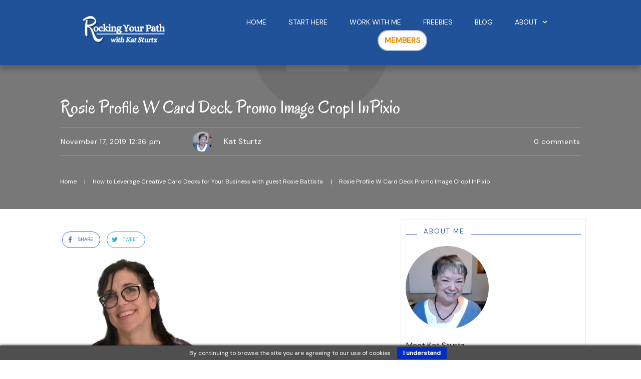

--- FILE ---
content_type: text/html; charset=UTF-8
request_url: https://rockingyourpath.com/leverage-card-decks-for-business-with-guest-rosie-battista/rosie-profile-w-card-deck-promo-image-crop1_inpixio/
body_size: 153244
content:
<!doctype html>
<html lang="en-US" >
	<head>
		<link rel="profile" href="https://gmpg.org/xfn/11">
		<meta charset="UTF-8">
		<meta name="viewport" content="width=device-width, initial-scale=1">

		<meta name='robots' content='index, follow, max-image-preview:large, max-snippet:-1, max-video-preview:-1' />

	<!-- This site is optimized with the Yoast SEO plugin v26.7 - https://yoast.com/wordpress/plugins/seo/ -->
	<title>Rosie Profile W Card Deck Promo Image Crop1 InPixio - Rocking Your Path with Kat Sturtz</title>
	<link rel="canonical" href="https://rockingyourpath.com/leverage-card-decks-for-business-with-guest-rosie-battista/rosie-profile-w-card-deck-promo-image-crop1_inpixio/" />
	<meta property="og:locale" content="en_US" />
	<meta property="og:type" content="article" />
	<meta property="og:title" content="Rosie Profile W Card Deck Promo Image Crop1 InPixio - Rocking Your Path with Kat Sturtz" />
	<meta property="og:description" content="Fast Action Fridays guest Rosie Battista" />
	<meta property="og:url" content="https://rockingyourpath.com/leverage-card-decks-for-business-with-guest-rosie-battista/rosie-profile-w-card-deck-promo-image-crop1_inpixio/" />
	<meta property="og:site_name" content="Rocking Your Path with Kat Sturtz" />
	<meta property="article:publisher" content="https://www.facebook.com/katsturtz" />
	<meta property="article:modified_time" content="2019-11-17T17:37:14+00:00" />
	<meta property="og:image" content="https://rockingyourpath.com/leverage-card-decks-for-business-with-guest-rosie-battista/rosie-profile-w-card-deck-promo-image-crop1_inpixio" />
	<meta property="og:image:width" content="969" />
	<meta property="og:image:height" content="942" />
	<meta property="og:image:type" content="image/png" />
	<meta name="twitter:card" content="summary_large_image" />
	<meta name="twitter:site" content="@katsturtz" />
	<script type="application/ld+json" class="yoast-schema-graph">{"@context":"https://schema.org","@graph":[{"@type":"WebPage","@id":"https://rockingyourpath.com/leverage-card-decks-for-business-with-guest-rosie-battista/rosie-profile-w-card-deck-promo-image-crop1_inpixio/","url":"https://rockingyourpath.com/leverage-card-decks-for-business-with-guest-rosie-battista/rosie-profile-w-card-deck-promo-image-crop1_inpixio/","name":"Rosie Profile W Card Deck Promo Image Crop1 InPixio - Rocking Your Path with Kat Sturtz","isPartOf":{"@id":"https://rockingyourpath.com/#website"},"primaryImageOfPage":{"@id":"https://rockingyourpath.com/leverage-card-decks-for-business-with-guest-rosie-battista/rosie-profile-w-card-deck-promo-image-crop1_inpixio/#primaryimage"},"image":{"@id":"https://rockingyourpath.com/leverage-card-decks-for-business-with-guest-rosie-battista/rosie-profile-w-card-deck-promo-image-crop1_inpixio/#primaryimage"},"thumbnailUrl":"https://rockingyourpath.com/wp-content/uploads/2019/11/rosie-profile-w-card-deck-promo-image-crop1_InPixio.png","datePublished":"2019-11-17T17:36:29+00:00","dateModified":"2019-11-17T17:37:14+00:00","breadcrumb":{"@id":"https://rockingyourpath.com/leverage-card-decks-for-business-with-guest-rosie-battista/rosie-profile-w-card-deck-promo-image-crop1_inpixio/#breadcrumb"},"inLanguage":"en-US","potentialAction":[{"@type":"ReadAction","target":["https://rockingyourpath.com/leverage-card-decks-for-business-with-guest-rosie-battista/rosie-profile-w-card-deck-promo-image-crop1_inpixio/"]}]},{"@type":"ImageObject","inLanguage":"en-US","@id":"https://rockingyourpath.com/leverage-card-decks-for-business-with-guest-rosie-battista/rosie-profile-w-card-deck-promo-image-crop1_inpixio/#primaryimage","url":"https://rockingyourpath.com/wp-content/uploads/2019/11/rosie-profile-w-card-deck-promo-image-crop1_InPixio.png","contentUrl":"https://rockingyourpath.com/wp-content/uploads/2019/11/rosie-profile-w-card-deck-promo-image-crop1_InPixio.png","width":969,"height":942,"caption":"Fast Action Fridays guest Rosie Battista"},{"@type":"BreadcrumbList","@id":"https://rockingyourpath.com/leverage-card-decks-for-business-with-guest-rosie-battista/rosie-profile-w-card-deck-promo-image-crop1_inpixio/#breadcrumb","itemListElement":[{"@type":"ListItem","position":1,"name":"Home","item":"https://rockingyourpath.com/"},{"@type":"ListItem","position":2,"name":"How to Leverage Creative Card Decks for Your Business with guest Rosie Battista","item":"https://rockingyourpath.com/leverage-card-decks-for-business-with-guest-rosie-battista/"},{"@type":"ListItem","position":3,"name":"Rosie Profile W Card Deck Promo Image Crop1 InPixio"}]},{"@type":"WebSite","@id":"https://rockingyourpath.com/#website","url":"https://rockingyourpath.com/","name":"Rocking Your Path with Kat Sturtz","description":"Rock Your Unique Path to Success","publisher":{"@id":"https://rockingyourpath.com/#/schema/person/95f44bbbe1ecc8bae8755c97b0c5ac04"},"potentialAction":[{"@type":"SearchAction","target":{"@type":"EntryPoint","urlTemplate":"https://rockingyourpath.com/?s={search_term_string}"},"query-input":{"@type":"PropertyValueSpecification","valueRequired":true,"valueName":"search_term_string"}}],"inLanguage":"en-US"},{"@type":["Person","Organization"],"@id":"https://rockingyourpath.com/#/schema/person/95f44bbbe1ecc8bae8755c97b0c5ac04","name":"Kat Sturtz","image":{"@type":"ImageObject","inLanguage":"en-US","@id":"https://rockingyourpath.com/#/schema/person/image/","url":"https://rockingyourpath.com/wp-content/uploads/2020/05/kat-bill-diller-photo.jpg","contentUrl":"https://rockingyourpath.com/wp-content/uploads/2020/05/kat-bill-diller-photo.jpg","width":2048,"height":1365,"caption":"Kat Sturtz"},"logo":{"@id":"https://rockingyourpath.com/#/schema/person/image/"},"description":"Kat is a business life mentor who is affectionately known as The Purgatory Relief Coach for People Who Think Marketing Is Hell for her ability to help small business owners quickly move past obstacles that had kept them trapped in despair and leaking money.","sameAs":["https://www.rockingyourpath.com","https://www.facebook.com/katsturtz","https://www.instagram.com/katsturtz/","https://www.linkedin.com/in/katsturtz/","https://www.pinterest.com/katsturtz/boards/","https://x.com/katsturtz","https://www.youtube.com/user/KatSturtz"]}]}</script>
	<!-- / Yoast SEO plugin. -->


<link rel='dns-prefetch' href='//accounts.google.com' />
<link rel='dns-prefetch' href='//apis.google.com' />
<link rel='dns-prefetch' href='//www.googletagmanager.com' />
<link rel='dns-prefetch' href='//code.jquery.com' />
<link rel="alternate" type="application/rss+xml" title="Rocking Your Path with Kat Sturtz &raquo; Feed" href="https://rockingyourpath.com/feed/" />
<link rel="alternate" type="application/rss+xml" title="Rocking Your Path with Kat Sturtz &raquo; Comments Feed" href="https://rockingyourpath.com/comments/feed/" />
<link rel="alternate" type="application/rss+xml" title="Rocking Your Path with Kat Sturtz &raquo; Rosie Profile W Card Deck Promo Image Crop1 InPixio Comments Feed" href="https://rockingyourpath.com/leverage-card-decks-for-business-with-guest-rosie-battista/rosie-profile-w-card-deck-promo-image-crop1_inpixio/feed/" />
<link rel="alternate" title="oEmbed (JSON)" type="application/json+oembed" href="https://rockingyourpath.com/wp-json/oembed/1.0/embed?url=https%3A%2F%2Frockingyourpath.com%2Fleverage-card-decks-for-business-with-guest-rosie-battista%2Frosie-profile-w-card-deck-promo-image-crop1_inpixio%2F" />
<link rel="alternate" title="oEmbed (XML)" type="text/xml+oembed" href="https://rockingyourpath.com/wp-json/oembed/1.0/embed?url=https%3A%2F%2Frockingyourpath.com%2Fleverage-card-decks-for-business-with-guest-rosie-battista%2Frosie-profile-w-card-deck-promo-image-crop1_inpixio%2F&#038;format=xml" />
<style id='wp-img-auto-sizes-contain-inline-css' type='text/css'>
img:is([sizes=auto i],[sizes^="auto," i]){contain-intrinsic-size:3000px 1500px}
/*# sourceURL=wp-img-auto-sizes-contain-inline-css */
</style>
<style id='wp-emoji-styles-inline-css' type='text/css'>

	img.wp-smiley, img.emoji {
		display: inline !important;
		border: none !important;
		box-shadow: none !important;
		height: 1em !important;
		width: 1em !important;
		margin: 0 0.07em !important;
		vertical-align: -0.1em !important;
		background: none !important;
		padding: 0 !important;
	}
/*# sourceURL=wp-emoji-styles-inline-css */
</style>
<style id='wp-block-library-inline-css' type='text/css'>
:root{--wp-block-synced-color:#7a00df;--wp-block-synced-color--rgb:122,0,223;--wp-bound-block-color:var(--wp-block-synced-color);--wp-editor-canvas-background:#ddd;--wp-admin-theme-color:#007cba;--wp-admin-theme-color--rgb:0,124,186;--wp-admin-theme-color-darker-10:#006ba1;--wp-admin-theme-color-darker-10--rgb:0,107,160.5;--wp-admin-theme-color-darker-20:#005a87;--wp-admin-theme-color-darker-20--rgb:0,90,135;--wp-admin-border-width-focus:2px}@media (min-resolution:192dpi){:root{--wp-admin-border-width-focus:1.5px}}.wp-element-button{cursor:pointer}:root .has-very-light-gray-background-color{background-color:#eee}:root .has-very-dark-gray-background-color{background-color:#313131}:root .has-very-light-gray-color{color:#eee}:root .has-very-dark-gray-color{color:#313131}:root .has-vivid-green-cyan-to-vivid-cyan-blue-gradient-background{background:linear-gradient(135deg,#00d084,#0693e3)}:root .has-purple-crush-gradient-background{background:linear-gradient(135deg,#34e2e4,#4721fb 50%,#ab1dfe)}:root .has-hazy-dawn-gradient-background{background:linear-gradient(135deg,#faaca8,#dad0ec)}:root .has-subdued-olive-gradient-background{background:linear-gradient(135deg,#fafae1,#67a671)}:root .has-atomic-cream-gradient-background{background:linear-gradient(135deg,#fdd79a,#004a59)}:root .has-nightshade-gradient-background{background:linear-gradient(135deg,#330968,#31cdcf)}:root .has-midnight-gradient-background{background:linear-gradient(135deg,#020381,#2874fc)}:root{--wp--preset--font-size--normal:16px;--wp--preset--font-size--huge:42px}.has-regular-font-size{font-size:1em}.has-larger-font-size{font-size:2.625em}.has-normal-font-size{font-size:var(--wp--preset--font-size--normal)}.has-huge-font-size{font-size:var(--wp--preset--font-size--huge)}.has-text-align-center{text-align:center}.has-text-align-left{text-align:left}.has-text-align-right{text-align:right}.has-fit-text{white-space:nowrap!important}#end-resizable-editor-section{display:none}.aligncenter{clear:both}.items-justified-left{justify-content:flex-start}.items-justified-center{justify-content:center}.items-justified-right{justify-content:flex-end}.items-justified-space-between{justify-content:space-between}.screen-reader-text{border:0;clip-path:inset(50%);height:1px;margin:-1px;overflow:hidden;padding:0;position:absolute;width:1px;word-wrap:normal!important}.screen-reader-text:focus{background-color:#ddd;clip-path:none;color:#444;display:block;font-size:1em;height:auto;left:5px;line-height:normal;padding:15px 23px 14px;text-decoration:none;top:5px;width:auto;z-index:100000}html :where(.has-border-color){border-style:solid}html :where([style*=border-top-color]){border-top-style:solid}html :where([style*=border-right-color]){border-right-style:solid}html :where([style*=border-bottom-color]){border-bottom-style:solid}html :where([style*=border-left-color]){border-left-style:solid}html :where([style*=border-width]){border-style:solid}html :where([style*=border-top-width]){border-top-style:solid}html :where([style*=border-right-width]){border-right-style:solid}html :where([style*=border-bottom-width]){border-bottom-style:solid}html :where([style*=border-left-width]){border-left-style:solid}html :where(img[class*=wp-image-]){height:auto;max-width:100%}:where(figure){margin:0 0 1em}html :where(.is-position-sticky){--wp-admin--admin-bar--position-offset:var(--wp-admin--admin-bar--height,0px)}@media screen and (max-width:600px){html :where(.is-position-sticky){--wp-admin--admin-bar--position-offset:0px}}

/*# sourceURL=wp-block-library-inline-css */
</style><style id='global-styles-inline-css' type='text/css'>
:root{--wp--preset--aspect-ratio--square: 1;--wp--preset--aspect-ratio--4-3: 4/3;--wp--preset--aspect-ratio--3-4: 3/4;--wp--preset--aspect-ratio--3-2: 3/2;--wp--preset--aspect-ratio--2-3: 2/3;--wp--preset--aspect-ratio--16-9: 16/9;--wp--preset--aspect-ratio--9-16: 9/16;--wp--preset--color--black: #000000;--wp--preset--color--cyan-bluish-gray: #abb8c3;--wp--preset--color--white: #ffffff;--wp--preset--color--pale-pink: #f78da7;--wp--preset--color--vivid-red: #cf2e2e;--wp--preset--color--luminous-vivid-orange: #ff6900;--wp--preset--color--luminous-vivid-amber: #fcb900;--wp--preset--color--light-green-cyan: #7bdcb5;--wp--preset--color--vivid-green-cyan: #00d084;--wp--preset--color--pale-cyan-blue: #8ed1fc;--wp--preset--color--vivid-cyan-blue: #0693e3;--wp--preset--color--vivid-purple: #9b51e0;--wp--preset--gradient--vivid-cyan-blue-to-vivid-purple: linear-gradient(135deg,rgb(6,147,227) 0%,rgb(155,81,224) 100%);--wp--preset--gradient--light-green-cyan-to-vivid-green-cyan: linear-gradient(135deg,rgb(122,220,180) 0%,rgb(0,208,130) 100%);--wp--preset--gradient--luminous-vivid-amber-to-luminous-vivid-orange: linear-gradient(135deg,rgb(252,185,0) 0%,rgb(255,105,0) 100%);--wp--preset--gradient--luminous-vivid-orange-to-vivid-red: linear-gradient(135deg,rgb(255,105,0) 0%,rgb(207,46,46) 100%);--wp--preset--gradient--very-light-gray-to-cyan-bluish-gray: linear-gradient(135deg,rgb(238,238,238) 0%,rgb(169,184,195) 100%);--wp--preset--gradient--cool-to-warm-spectrum: linear-gradient(135deg,rgb(74,234,220) 0%,rgb(151,120,209) 20%,rgb(207,42,186) 40%,rgb(238,44,130) 60%,rgb(251,105,98) 80%,rgb(254,248,76) 100%);--wp--preset--gradient--blush-light-purple: linear-gradient(135deg,rgb(255,206,236) 0%,rgb(152,150,240) 100%);--wp--preset--gradient--blush-bordeaux: linear-gradient(135deg,rgb(254,205,165) 0%,rgb(254,45,45) 50%,rgb(107,0,62) 100%);--wp--preset--gradient--luminous-dusk: linear-gradient(135deg,rgb(255,203,112) 0%,rgb(199,81,192) 50%,rgb(65,88,208) 100%);--wp--preset--gradient--pale-ocean: linear-gradient(135deg,rgb(255,245,203) 0%,rgb(182,227,212) 50%,rgb(51,167,181) 100%);--wp--preset--gradient--electric-grass: linear-gradient(135deg,rgb(202,248,128) 0%,rgb(113,206,126) 100%);--wp--preset--gradient--midnight: linear-gradient(135deg,rgb(2,3,129) 0%,rgb(40,116,252) 100%);--wp--preset--font-size--small: 13px;--wp--preset--font-size--medium: 20px;--wp--preset--font-size--large: 36px;--wp--preset--font-size--x-large: 42px;--wp--preset--spacing--20: 0.44rem;--wp--preset--spacing--30: 0.67rem;--wp--preset--spacing--40: 1rem;--wp--preset--spacing--50: 1.5rem;--wp--preset--spacing--60: 2.25rem;--wp--preset--spacing--70: 3.38rem;--wp--preset--spacing--80: 5.06rem;--wp--preset--shadow--natural: 6px 6px 9px rgba(0, 0, 0, 0.2);--wp--preset--shadow--deep: 12px 12px 50px rgba(0, 0, 0, 0.4);--wp--preset--shadow--sharp: 6px 6px 0px rgba(0, 0, 0, 0.2);--wp--preset--shadow--outlined: 6px 6px 0px -3px rgb(255, 255, 255), 6px 6px rgb(0, 0, 0);--wp--preset--shadow--crisp: 6px 6px 0px rgb(0, 0, 0);}:where(.is-layout-flex){gap: 0.5em;}:where(.is-layout-grid){gap: 0.5em;}body .is-layout-flex{display: flex;}.is-layout-flex{flex-wrap: wrap;align-items: center;}.is-layout-flex > :is(*, div){margin: 0;}body .is-layout-grid{display: grid;}.is-layout-grid > :is(*, div){margin: 0;}:where(.wp-block-columns.is-layout-flex){gap: 2em;}:where(.wp-block-columns.is-layout-grid){gap: 2em;}:where(.wp-block-post-template.is-layout-flex){gap: 1.25em;}:where(.wp-block-post-template.is-layout-grid){gap: 1.25em;}.has-black-color{color: var(--wp--preset--color--black) !important;}.has-cyan-bluish-gray-color{color: var(--wp--preset--color--cyan-bluish-gray) !important;}.has-white-color{color: var(--wp--preset--color--white) !important;}.has-pale-pink-color{color: var(--wp--preset--color--pale-pink) !important;}.has-vivid-red-color{color: var(--wp--preset--color--vivid-red) !important;}.has-luminous-vivid-orange-color{color: var(--wp--preset--color--luminous-vivid-orange) !important;}.has-luminous-vivid-amber-color{color: var(--wp--preset--color--luminous-vivid-amber) !important;}.has-light-green-cyan-color{color: var(--wp--preset--color--light-green-cyan) !important;}.has-vivid-green-cyan-color{color: var(--wp--preset--color--vivid-green-cyan) !important;}.has-pale-cyan-blue-color{color: var(--wp--preset--color--pale-cyan-blue) !important;}.has-vivid-cyan-blue-color{color: var(--wp--preset--color--vivid-cyan-blue) !important;}.has-vivid-purple-color{color: var(--wp--preset--color--vivid-purple) !important;}.has-black-background-color{background-color: var(--wp--preset--color--black) !important;}.has-cyan-bluish-gray-background-color{background-color: var(--wp--preset--color--cyan-bluish-gray) !important;}.has-white-background-color{background-color: var(--wp--preset--color--white) !important;}.has-pale-pink-background-color{background-color: var(--wp--preset--color--pale-pink) !important;}.has-vivid-red-background-color{background-color: var(--wp--preset--color--vivid-red) !important;}.has-luminous-vivid-orange-background-color{background-color: var(--wp--preset--color--luminous-vivid-orange) !important;}.has-luminous-vivid-amber-background-color{background-color: var(--wp--preset--color--luminous-vivid-amber) !important;}.has-light-green-cyan-background-color{background-color: var(--wp--preset--color--light-green-cyan) !important;}.has-vivid-green-cyan-background-color{background-color: var(--wp--preset--color--vivid-green-cyan) !important;}.has-pale-cyan-blue-background-color{background-color: var(--wp--preset--color--pale-cyan-blue) !important;}.has-vivid-cyan-blue-background-color{background-color: var(--wp--preset--color--vivid-cyan-blue) !important;}.has-vivid-purple-background-color{background-color: var(--wp--preset--color--vivid-purple) !important;}.has-black-border-color{border-color: var(--wp--preset--color--black) !important;}.has-cyan-bluish-gray-border-color{border-color: var(--wp--preset--color--cyan-bluish-gray) !important;}.has-white-border-color{border-color: var(--wp--preset--color--white) !important;}.has-pale-pink-border-color{border-color: var(--wp--preset--color--pale-pink) !important;}.has-vivid-red-border-color{border-color: var(--wp--preset--color--vivid-red) !important;}.has-luminous-vivid-orange-border-color{border-color: var(--wp--preset--color--luminous-vivid-orange) !important;}.has-luminous-vivid-amber-border-color{border-color: var(--wp--preset--color--luminous-vivid-amber) !important;}.has-light-green-cyan-border-color{border-color: var(--wp--preset--color--light-green-cyan) !important;}.has-vivid-green-cyan-border-color{border-color: var(--wp--preset--color--vivid-green-cyan) !important;}.has-pale-cyan-blue-border-color{border-color: var(--wp--preset--color--pale-cyan-blue) !important;}.has-vivid-cyan-blue-border-color{border-color: var(--wp--preset--color--vivid-cyan-blue) !important;}.has-vivid-purple-border-color{border-color: var(--wp--preset--color--vivid-purple) !important;}.has-vivid-cyan-blue-to-vivid-purple-gradient-background{background: var(--wp--preset--gradient--vivid-cyan-blue-to-vivid-purple) !important;}.has-light-green-cyan-to-vivid-green-cyan-gradient-background{background: var(--wp--preset--gradient--light-green-cyan-to-vivid-green-cyan) !important;}.has-luminous-vivid-amber-to-luminous-vivid-orange-gradient-background{background: var(--wp--preset--gradient--luminous-vivid-amber-to-luminous-vivid-orange) !important;}.has-luminous-vivid-orange-to-vivid-red-gradient-background{background: var(--wp--preset--gradient--luminous-vivid-orange-to-vivid-red) !important;}.has-very-light-gray-to-cyan-bluish-gray-gradient-background{background: var(--wp--preset--gradient--very-light-gray-to-cyan-bluish-gray) !important;}.has-cool-to-warm-spectrum-gradient-background{background: var(--wp--preset--gradient--cool-to-warm-spectrum) !important;}.has-blush-light-purple-gradient-background{background: var(--wp--preset--gradient--blush-light-purple) !important;}.has-blush-bordeaux-gradient-background{background: var(--wp--preset--gradient--blush-bordeaux) !important;}.has-luminous-dusk-gradient-background{background: var(--wp--preset--gradient--luminous-dusk) !important;}.has-pale-ocean-gradient-background{background: var(--wp--preset--gradient--pale-ocean) !important;}.has-electric-grass-gradient-background{background: var(--wp--preset--gradient--electric-grass) !important;}.has-midnight-gradient-background{background: var(--wp--preset--gradient--midnight) !important;}.has-small-font-size{font-size: var(--wp--preset--font-size--small) !important;}.has-medium-font-size{font-size: var(--wp--preset--font-size--medium) !important;}.has-large-font-size{font-size: var(--wp--preset--font-size--large) !important;}.has-x-large-font-size{font-size: var(--wp--preset--font-size--x-large) !important;}
/*# sourceURL=global-styles-inline-css */
</style>

<style id='classic-theme-styles-inline-css' type='text/css'>
/*! This file is auto-generated */
.wp-block-button__link{color:#fff;background-color:#32373c;border-radius:9999px;box-shadow:none;text-decoration:none;padding:calc(.667em + 2px) calc(1.333em + 2px);font-size:1.125em}.wp-block-file__button{background:#32373c;color:#fff;text-decoration:none}
/*# sourceURL=/wp-includes/css/classic-themes.min.css */
</style>
<link rel='stylesheet' id='wpmf-gallery-popup-style-css' href='https://rockingyourpath.com/wp-content/plugins/wp-media-folder/assets/css/display-gallery/magnific-popup.css?ver=0.9.9' type='text/css' media='all' />
<link rel='stylesheet' id='tm_clicktotweet-css' href='https://rockingyourpath.com/wp-content/plugins/click-to-tweet-by-todaymade/assets/css/styles.css?ver=3dfea7e6ab39cc0f38a62f6ba44fb275' type='text/css' media='all' />
<link rel='stylesheet' id='jquery_bxslider-css' href='https://rockingyourpath.com/wp-content/plugins/s3_video_player_plus/includes/jquery.bxslider.css?ver=3dfea7e6ab39cc0f38a62f6ba44fb275' type='text/css' media='all' />
<link rel='stylesheet' id='vpp_css-css' href='https://rockingyourpath.com/wp-content/plugins/s3_video_player_plus/includes/video-js/video-js.css?ver=3dfea7e6ab39cc0f38a62f6ba44fb275' type='text/css' media='all' />
<link rel='stylesheet' id='svms-styles-css' href='https://rockingyourpath.com/wp-content/plugins/s3_video_player_plus/includes/svms-styles.css?ver=9.1.5' type='text/css' media='all' />
<link rel='stylesheet' id='vpp_video_ads_css-css' href='https://rockingyourpath.com/wp-content/plugins/s3_video_player_plus/includes/video-js/videojs.ads.css?ver=3dfea7e6ab39cc0f38a62f6ba44fb275' type='text/css' media='all' />
<link rel='stylesheet' id='vpp_video_preroll_css-css' href='https://rockingyourpath.com/wp-content/plugins/s3_video_player_plus/includes/video-js/videojs-preroll.css?ver=3dfea7e6ab39cc0f38a62f6ba44fb275' type='text/css' media='all' />
<link rel='stylesheet' id='jquery-ui-css' href='https://code.jquery.com/ui/1.11.4/themes/smoothness/jquery-ui.css?ver=3dfea7e6ab39cc0f38a62f6ba44fb275' type='text/css' media='all' />
<link rel='stylesheet' id='jquery-tablesorter-css-css' href='https://rockingyourpath.com/wp-content/plugins/simple_click_tracker/includes/fixedheader/css/defaultTheme.css?ver=1.3' type='text/css' media='all' />
<link rel='stylesheet' id='tve_style_family_tve_flt-css' href='https://rockingyourpath.com/wp-content/plugins/thrive-visual-editor/editor/css/thrive_flat.css?ver=10.8.5' type='text/css' media='all' />
<link rel='stylesheet' id='thrive-theme-styles-css' href='https://rockingyourpath.com/wp-content/themes/thrive-theme/inc/assets/dist/theme.css?ver=10.8.5' type='text/css' media='all' />
<link rel='stylesheet' id='tvo-frontend-css' href='https://rockingyourpath.com/wp-content/plugins/thrive-ovation/tcb-bridge/frontend/css/frontend.css?ver=3dfea7e6ab39cc0f38a62f6ba44fb275' type='text/css' media='all' />
<link rel='stylesheet' id='thrive-theme-css' href='https://rockingyourpath.com/wp-content/themes/thrive-theme/style.css?ver=10.8.5' type='text/css' media='all' />
<link rel='stylesheet' id='thrive-template-css' href='//rockingyourpath.com/wp-content/uploads/thrive/theme-template-1718029591.css?ver=10.8.5' type='text/css' media='all' />
<script type="text/javascript" src="https://rockingyourpath.com/wp-includes/js/jquery/jquery.min.js?ver=3.7.1" id="jquery-core-js"></script>
<script type="text/javascript" src="https://rockingyourpath.com/wp-includes/js/jquery/jquery-migrate.min.js?ver=3.4.1" id="jquery-migrate-js"></script>
<script type="text/javascript" src="https://rockingyourpath.com/wp-includes/js/imagesloaded.min.js?ver=5.0.0" id="imagesloaded-js"></script>
<script type="text/javascript" src="https://rockingyourpath.com/wp-includes/js/masonry.min.js?ver=4.2.2" id="masonry-js"></script>
<script type="text/javascript" src="https://rockingyourpath.com/wp-includes/js/jquery/jquery.masonry.min.js?ver=3.1.2b" id="jquery-masonry-js"></script>
<script type="text/javascript" src="https://rockingyourpath.com/wp-content/plugins/s3_video_player_plus/includes/jquery.bxslider.min.js?ver=3dfea7e6ab39cc0f38a62f6ba44fb275" id="jquery_bxslider_js-js"></script>
<script type="text/javascript" src="https://rockingyourpath.com/wp-content/plugins/s3_video_player_plus/includes/video-js/video.min.js?ver=3dfea7e6ab39cc0f38a62f6ba44fb275" id="vpp_player-js"></script>
<script type="text/javascript" src="https://rockingyourpath.com/wp-content/plugins/s3_video_player_plus/includes/video-js/Vimeo.js?ver=3dfea7e6ab39cc0f38a62f6ba44fb275" id="vpp_vimeo_url-js"></script>
<script type="text/javascript" src="https://rockingyourpath.com/wp-content/plugins/s3_video_player_plus/includes/video-js/Youtube.js?ver=3dfea7e6ab39cc0f38a62f6ba44fb275" id="vpp_player_youtube-js"></script>
<script type="text/javascript" src="https://rockingyourpath.com/wp-content/plugins/s3_video_player_plus/includes/video-js/videojs.ads.js?ver=3dfea7e6ab39cc0f38a62f6ba44fb275" id="vpp_video_ads-js"></script>
<script type="text/javascript" src="https://rockingyourpath.com/wp-content/plugins/s3_video_player_plus/includes/video-js/videojs-preroll.js?ver=3dfea7e6ab39cc0f38a62f6ba44fb275" id="vpp_video_preroll-js"></script>
<script type="text/javascript" src="https://rockingyourpath.com/wp-content/plugins/s3_video_player_plus/includes/video-js/videojs-postroll.js?ver=3dfea7e6ab39cc0f38a62f6ba44fb275" id="vpp_video_postroll-js"></script>
<script type="text/javascript" src="https://rockingyourpath.com/wp-includes/js/jquery/ui/core.min.js?ver=1.13.3" id="jquery-ui-core-js"></script>
<script type="text/javascript" src="https://rockingyourpath.com/wp-includes/js/jquery/ui/menu.min.js?ver=1.13.3" id="jquery-ui-menu-js"></script>
<script type="text/javascript" src="https://rockingyourpath.com/wp-includes/js/dist/dom-ready.min.js?ver=f77871ff7694fffea381" id="wp-dom-ready-js"></script>
<script type="text/javascript" src="https://rockingyourpath.com/wp-includes/js/dist/hooks.min.js?ver=dd5603f07f9220ed27f1" id="wp-hooks-js"></script>
<script type="text/javascript" src="https://rockingyourpath.com/wp-includes/js/dist/i18n.min.js?ver=c26c3dc7bed366793375" id="wp-i18n-js"></script>
<script type="text/javascript" id="wp-i18n-js-after">
/* <![CDATA[ */
wp.i18n.setLocaleData( { 'text direction\u0004ltr': [ 'ltr' ] } );
//# sourceURL=wp-i18n-js-after
/* ]]> */
</script>
<script type="text/javascript" src="https://rockingyourpath.com/wp-includes/js/dist/a11y.min.js?ver=cb460b4676c94bd228ed" id="wp-a11y-js"></script>
<script type="text/javascript" src="https://rockingyourpath.com/wp-includes/js/jquery/ui/autocomplete.min.js?ver=1.13.3" id="jquery-ui-autocomplete-js"></script>
<script type="text/javascript" src="https://rockingyourpath.com/wp-content/plugins/simple_click_tracker/includes/fixedheader/jquery.fixedheadertable.min.js?ver=1.3" id="jquery-fixedheader-js"></script>
<script type="text/javascript" src="https://rockingyourpath.com/wp-content/plugins/simple_click_tracker/includes/tablesorter/jquery.tablesorter.min.js?ver=2.0.5b" id="jquery-tablesorter-js"></script>
<script type="text/javascript" id="tve_frontend-js-extra">
/* <![CDATA[ */
var tve_frontend_options = {"ajaxurl":"https://rockingyourpath.com/wp-admin/admin-ajax.php","is_editor_page":"","page_events":"","is_single":"1","social_fb_app_id":"rockingyourpath","dash_url":"https://rockingyourpath.com/wp-content/themes/thrive-theme/thrive-dashboard","queried_object":{"ID":72996,"post_author":"2"},"query_vars":{"attachment":"rosie-profile-w-card-deck-promo-image-crop1_inpixio"},"$_POST":[],"translations":{"Copy":"Copy","empty_username":"ERROR: The username field is empty.","empty_password":"ERROR: The password field is empty.","empty_login":"ERROR: Enter a username or email address.","min_chars":"At least %s characters are needed","no_headings":"No headings found","registration_err":{"required_field":"\u003Cstrong\u003EError\u003C/strong\u003E: This field is required","required_email":"\u003Cstrong\u003EError\u003C/strong\u003E: Please type your email address","invalid_email":"\u003Cstrong\u003EError\u003C/strong\u003E: The email address isn&#8217;t correct","passwordmismatch":"\u003Cstrong\u003EError\u003C/strong\u003E: Password mismatch"}},"routes":{"posts":"https://rockingyourpath.com/wp-json/tcb/v1/posts","video_reporting":"https://rockingyourpath.com/wp-json/tcb/v1/video-reporting","testimonials":"https://rockingyourpath.com/wp-json/tcb/v1/testimonials"},"nonce":"82d29ab7e3","allow_video_src":"","google_client_id":null,"google_api_key":null,"facebook_app_id":null,"lead_generation_custom_tag_apis":["activecampaign","aweber","convertkit","drip","klicktipp","mailchimp","sendlane","zapier"],"post_request_data":[],"user_profile_nonce":"a44ab6531f","ip":"18.191.73.193","current_user":[],"post_id":"72996","post_title":"Rosie Profile W Card Deck Promo Image Crop1 InPixio","post_type":"attachment","post_url":"https://rockingyourpath.com/leverage-card-decks-for-business-with-guest-rosie-battista/rosie-profile-w-card-deck-promo-image-crop1_inpixio/","is_lp":"","conditional_display":{"is_tooltip_dismissed":false}};
//# sourceURL=tve_frontend-js-extra
/* ]]> */
</script>
<script type="text/javascript" src="https://rockingyourpath.com/wp-content/plugins/thrive-visual-editor/editor/js/dist/modules/general.min.js?ver=10.8.5" id="tve_frontend-js"></script>
<script type="text/javascript" src="https://rockingyourpath.com/wp-includes/js/plupload/moxie.min.js?ver=1.3.5.1" id="moxiejs-js"></script>
<script type="text/javascript" src="https://rockingyourpath.com/wp-content/plugins/thrive-visual-editor/editor/js/dist/modules/post-list.min.js?v=10.8.5&amp;ver=10.8.5" id="tve_frontend_post-list-js"></script>
<script type="text/javascript" id="theme-frontend-js-extra">
/* <![CDATA[ */
var thrive_front_localize = {"comments_form":{"error_defaults":{"email":"Email address invalid","url":"Website address invalid","required":"Required field missing"}},"routes":{"posts":"https://rockingyourpath.com/wp-json/tcb/v1/posts","frontend":"https://rockingyourpath.com/wp-json/ttb/v1/frontend"},"tar_post_url":"?tve=true&action=architect&from_theme=1","is_editor":"","ID":"75975","template_url":"?tve=true&action=architect&from_tar=72996","pagination_url":{"template":"https://rockingyourpath.com/leverage-card-decks-for-business-with-guest-rosie-battista/rosie-profile-w-card-deck-promo-image-crop1_inpixio/page/[thrive_page_number]/","base":"https://rockingyourpath.com/leverage-card-decks-for-business-with-guest-rosie-battista/rosie-profile-w-card-deck-promo-image-crop1_inpixio/"},"sidebar_visibility":[],"is_singular":"1","is_user_logged_in":""};
//# sourceURL=theme-frontend-js-extra
/* ]]> */
</script>
<script type="text/javascript" src="https://rockingyourpath.com/wp-content/themes/thrive-theme/inc/assets/dist/frontend.min.js?ver=10.8.5" id="theme-frontend-js"></script>

<!-- Google tag (gtag.js) snippet added by Site Kit -->
<!-- Google Analytics snippet added by Site Kit -->
<script type="text/javascript" src="https://www.googletagmanager.com/gtag/js?id=GT-M69DR6K" id="google_gtagjs-js" async></script>
<script type="text/javascript" id="google_gtagjs-js-after">
/* <![CDATA[ */
window.dataLayer = window.dataLayer || [];function gtag(){dataLayer.push(arguments);}
gtag("set","linker",{"domains":["rockingyourpath.com"]});
gtag("js", new Date());
gtag("set", "developer_id.dZTNiMT", true);
gtag("config", "GT-M69DR6K");
//# sourceURL=google_gtagjs-js-after
/* ]]> */
</script>
<script type="text/javascript" src="https://rockingyourpath.com/wp-content/plugins/thrive-ovation/tcb-bridge/frontend/js/display-testimonials-tcb.min.js?ver=10.8.5" id="display-testimonials-tcb-js"></script>
<link rel="https://api.w.org/" href="https://rockingyourpath.com/wp-json/" /><link rel="alternate" title="JSON" type="application/json" href="https://rockingyourpath.com/wp-json/wp/v2/media/72996" /><meta name="generator" content="Site Kit by Google 1.170.0" />
<link rel="alternate" type="application/rss+xml" title="Podcast RSS feed" href="https://rockingyourpath.com/feed/podcast" />


<link rel="stylesheet" href="https://rockingyourpath.com/wp-content/plugins/simple_click_tracker/includes/style_public.css" type="text/css" media="all" />
<script src="https://rockingyourpath.com/wp-content/plugins/simple_click_tracker//includes/sct_public.js"></script>
<script type="text/javascript">
var sct_ajax_url = "https://rockingyourpath.com/wp-admin/admin-ajax.php?action=sct";
var sct_plugin_url = "https://rockingyourpath.com/wp-content/plugins/simple_click_tracker/";
</script>
		<style type="text/css" id="tve_global_variables">:root{--tcb-color-0:rgb(72, 98, 136);--tcb-color-0-h:215;--tcb-color-0-s:30%;--tcb-color-0-l:40%;--tcb-color-0-a:1;--tcb-color-1:rgb(237, 178, 64);--tcb-color-1-h:39;--tcb-color-1-s:82%;--tcb-color-1-l:59%;--tcb-color-1-a:1;--tcb-color-2:rgb(243, 144, 10);--tcb-color-2-h:34;--tcb-color-2-s:92%;--tcb-color-2-l:49%;--tcb-color-2-a:1;--tcb-color-3:rgba(148, 206, 230, 0.41);--tcb-color-3-h:197;--tcb-color-3-s:62%;--tcb-color-3-l:74%;--tcb-color-3-a:0.41;--tcb-color-4:rgba(239, 244, 251, 0.85);--tcb-color-4-h:214;--tcb-color-4-s:59%;--tcb-color-4-l:96%;--tcb-color-4-a:0.85;--tcb-color-5:rgb(1, 122, 107);--tcb-color-5-h:172;--tcb-color-5-s:98%;--tcb-color-5-l:24%;--tcb-color-5-a:1;--tcb-color-6:rgb(255, 255, 255);--tcb-color-6-h:0;--tcb-color-6-s:0%;--tcb-color-6-l:100%;--tcb-color-6-a:1;--tcb-background-author-image:url(https://secure.gravatar.com/avatar/852eff0097a3255c184d08bf508b498d50227c5e76d99e3462ea30c35cd9e3ed?s=256&d=mm&r=g);--tcb-background-user-image:url();--tcb-background-featured-image-thumbnail:url(https://rockingyourpath.com/wp-content/plugins/thrive-visual-editor/editor/css/images/featured_image.png);--tcb-skin-color-0:hsla(var(--tcb-theme-main-master-h,2), var(--tcb-theme-main-master-s,84%), var(--tcb-theme-main-master-l,64%), var(--tcb-theme-main-master-a,1));--tcb-skin-color-0-h:var(--tcb-theme-main-master-h,2);--tcb-skin-color-0-s:var(--tcb-theme-main-master-s,84%);--tcb-skin-color-0-l:var(--tcb-theme-main-master-l,64%);--tcb-skin-color-0-a:var(--tcb-theme-main-master-a,1);--tcb-skin-color-1:hsla(calc(var(--tcb-theme-main-master-h,2) - 0 ), calc(var(--tcb-theme-main-master-s,84%) - 4% ), calc(var(--tcb-theme-main-master-l,64%) - 9% ), 0.5);--tcb-skin-color-1-h:calc(var(--tcb-theme-main-master-h,2) - 0 );--tcb-skin-color-1-s:calc(var(--tcb-theme-main-master-s,84%) - 4% );--tcb-skin-color-1-l:calc(var(--tcb-theme-main-master-l,64%) - 9% );--tcb-skin-color-1-a:0.5;--tcb-skin-color-2:rgb(248, 248, 248);--tcb-skin-color-2-h:0;--tcb-skin-color-2-s:0%;--tcb-skin-color-2-l:97%;--tcb-skin-color-2-a:1;--tcb-skin-color-3:hsla(calc(var(--tcb-theme-main-master-h,2) + 30 ), 85%, 13%, 1);--tcb-skin-color-3-h:calc(var(--tcb-theme-main-master-h,2) + 30 );--tcb-skin-color-3-s:85%;--tcb-skin-color-3-l:13%;--tcb-skin-color-3-a:1;--tcb-skin-color-4:rgb(12, 17, 21);--tcb-skin-color-4-h:206;--tcb-skin-color-4-s:27%;--tcb-skin-color-4-l:6%;--tcb-skin-color-4-a:1;--tcb-skin-color-5:rgb(106, 107, 108);--tcb-skin-color-5-h:210;--tcb-skin-color-5-s:0%;--tcb-skin-color-5-l:41%;--tcb-skin-color-5-a:1;--tcb-skin-color-8:hsla(calc(var(--tcb-theme-main-master-h,2) - 0 ), calc(var(--tcb-theme-main-master-s,84%) - 4% ), calc(var(--tcb-theme-main-master-l,64%) - 9% ), 0.18);--tcb-skin-color-8-h:calc(var(--tcb-theme-main-master-h,2) - 0 );--tcb-skin-color-8-s:calc(var(--tcb-theme-main-master-s,84%) - 4% );--tcb-skin-color-8-l:calc(var(--tcb-theme-main-master-l,64%) - 9% );--tcb-skin-color-8-a:0.18;--tcb-skin-color-9:hsla(calc(var(--tcb-theme-main-master-h,2) - 3 ), 56%, 96%, 1);--tcb-skin-color-9-h:calc(var(--tcb-theme-main-master-h,2) - 3 );--tcb-skin-color-9-s:56%;--tcb-skin-color-9-l:96%;--tcb-skin-color-9-a:1;--tcb-skin-color-10:hsla(calc(var(--tcb-theme-main-master-h,2) - 21 ), 100%, 81%, 1);--tcb-skin-color-10-h:calc(var(--tcb-theme-main-master-h,2) - 21 );--tcb-skin-color-10-s:100%;--tcb-skin-color-10-l:81%;--tcb-skin-color-10-a:1;--tcb-skin-color-13:hsla(calc(var(--tcb-theme-main-master-h,2) - 0 ), calc(var(--tcb-theme-main-master-s,84%) - 4% ), calc(var(--tcb-theme-main-master-l,64%) - 28% ), 0.5);--tcb-skin-color-13-h:calc(var(--tcb-theme-main-master-h,2) - 0 );--tcb-skin-color-13-s:calc(var(--tcb-theme-main-master-s,84%) - 4% );--tcb-skin-color-13-l:calc(var(--tcb-theme-main-master-l,64%) - 28% );--tcb-skin-color-13-a:0.5;--tcb-skin-color-14:rgb(230, 230, 230);--tcb-skin-color-14-h:0;--tcb-skin-color-14-s:0%;--tcb-skin-color-14-l:90%;--tcb-skin-color-14-a:1;--tcb-skin-color-16:hsla(calc(var(--tcb-theme-main-master-h,2) - 0 ), 3%, 36%, 1);--tcb-skin-color-16-h:calc(var(--tcb-theme-main-master-h,2) - 0 );--tcb-skin-color-16-s:3%;--tcb-skin-color-16-l:36%;--tcb-skin-color-16-a:1;--tcb-skin-color-18:hsla(calc(var(--tcb-theme-main-master-h,2) - 1 ), calc(var(--tcb-theme-main-master-s,84%) - 5% ), calc(var(--tcb-theme-main-master-l,64%) - 10% ), 0.8);--tcb-skin-color-18-h:calc(var(--tcb-theme-main-master-h,2) - 1 );--tcb-skin-color-18-s:calc(var(--tcb-theme-main-master-s,84%) - 5% );--tcb-skin-color-18-l:calc(var(--tcb-theme-main-master-l,64%) - 10% );--tcb-skin-color-18-a:0.8;--tcb-skin-color-19:hsla(calc(var(--tcb-theme-main-master-h,2) - 3 ), 56%, 96%, 0.85);--tcb-skin-color-19-h:calc(var(--tcb-theme-main-master-h,2) - 3 );--tcb-skin-color-19-s:56%;--tcb-skin-color-19-l:96%;--tcb-skin-color-19-a:0.85;--tcb-skin-color-20:hsla(calc(var(--tcb-theme-main-master-h,2) - 3 ), 56%, 96%, 0.9);--tcb-skin-color-20-h:calc(var(--tcb-theme-main-master-h,2) - 3 );--tcb-skin-color-20-s:56%;--tcb-skin-color-20-l:96%;--tcb-skin-color-20-a:0.9;--tcb-skin-color-21:hsla(calc(var(--tcb-theme-main-master-h,2) - 210 ), calc(var(--tcb-theme-main-master-s,84%) - 84% ), calc(var(--tcb-theme-main-master-l,64%) + 36% ), 1);--tcb-skin-color-21-h:calc(var(--tcb-theme-main-master-h,2) - 210 );--tcb-skin-color-21-s:calc(var(--tcb-theme-main-master-s,84%) - 84% );--tcb-skin-color-21-l:calc(var(--tcb-theme-main-master-l,64%) + 36% );--tcb-skin-color-21-a:1;--tcb-skin-color-22:rgb(255, 255, 255);--tcb-skin-color-22-h:0;--tcb-skin-color-22-s:0%;--tcb-skin-color-22-l:100%;--tcb-skin-color-22-a:1;--tcb-skin-color-23:rgb(32, 65, 71);--tcb-skin-color-23-h:189;--tcb-skin-color-23-s:37%;--tcb-skin-color-23-l:20%;--tcb-skin-color-23-a:1;--tcb-skin-color-24:rgb(59, 59, 59);--tcb-skin-color-24-h:0;--tcb-skin-color-24-s:0%;--tcb-skin-color-24-l:23%;--tcb-skin-color-24-a:1;--tcb-skin-color-25:hsla(calc(var(--tcb-theme-main-master-h,2) - 0 ), calc(var(--tcb-theme-main-master-s,84%) - 1% ), calc(var(--tcb-theme-main-master-l,64%) - 1% ), 0.04);--tcb-skin-color-25-h:calc(var(--tcb-theme-main-master-h,2) - 0 );--tcb-skin-color-25-s:calc(var(--tcb-theme-main-master-s,84%) - 1% );--tcb-skin-color-25-l:calc(var(--tcb-theme-main-master-l,64%) - 1% );--tcb-skin-color-25-a:0.04;--tcb-skin-color-26:hsla(calc(var(--tcb-theme-main-master-h,2) + 1 ), calc(var(--tcb-theme-main-master-s,84%) - 0% ), calc(var(--tcb-theme-main-master-l,64%) - 0% ), 0.12);--tcb-skin-color-26-h:calc(var(--tcb-theme-main-master-h,2) + 1 );--tcb-skin-color-26-s:calc(var(--tcb-theme-main-master-s,84%) - 0% );--tcb-skin-color-26-l:calc(var(--tcb-theme-main-master-l,64%) - 0% );--tcb-skin-color-26-a:0.12;--tcb-skin-color-27:hsla(calc(var(--tcb-theme-main-master-h,2) + 10 ), calc(var(--tcb-theme-main-master-s,84%) - 0% ), calc(var(--tcb-theme-main-master-l,64%) + 7% ), 1);--tcb-skin-color-27-h:calc(var(--tcb-theme-main-master-h,2) + 10 );--tcb-skin-color-27-s:calc(var(--tcb-theme-main-master-s,84%) - 0% );--tcb-skin-color-27-l:calc(var(--tcb-theme-main-master-l,64%) + 7% );--tcb-skin-color-27-a:1;--tcb-skin-color-28:hsla(calc(var(--tcb-theme-main-master-h,2) + 2 ), 43%, 82%, 1);--tcb-skin-color-28-h:calc(var(--tcb-theme-main-master-h,2) + 2 );--tcb-skin-color-28-s:43%;--tcb-skin-color-28-l:82%;--tcb-skin-color-28-a:1;--tcb-skin-color-29:hsla(calc(var(--tcb-theme-main-master-h,2) - 0 ), calc(var(--tcb-theme-main-master-s,84%) - 0% ), calc(var(--tcb-theme-main-master-l,64%) + 1% ), 0.4);--tcb-skin-color-29-h:calc(var(--tcb-theme-main-master-h,2) - 0 );--tcb-skin-color-29-s:calc(var(--tcb-theme-main-master-s,84%) - 0% );--tcb-skin-color-29-l:calc(var(--tcb-theme-main-master-l,64%) + 1% );--tcb-skin-color-29-a:0.4;--tcb-skin-color-30:hsla(calc(var(--tcb-theme-main-master-h,2) - 1 ), calc(var(--tcb-theme-main-master-s,84%) - 1% ), calc(var(--tcb-theme-main-master-l,64%) - 1% ), 0.85);--tcb-skin-color-30-h:calc(var(--tcb-theme-main-master-h,2) - 1 );--tcb-skin-color-30-s:calc(var(--tcb-theme-main-master-s,84%) - 1% );--tcb-skin-color-30-l:calc(var(--tcb-theme-main-master-l,64%) - 1% );--tcb-skin-color-30-a:0.85;--tcb-main-master-h:215.89;--tcb-main-master-s:56%;--tcb-main-master-l:41%;--tcb-main-master-a:1;--tcb-theme-main-master-h:215.89;--tcb-theme-main-master-s:56%;--tcb-theme-main-master-l:41%;--tcb-theme-main-master-a:1;}</style><style id="thrive-dynamic-css" type="text/css">@media (min-width: 300px){.tve-theme-75975 .top-section .section-background{background-image: linear-gradient(rgba(0, 0, 0, 0.5), rgba(0, 0, 0, 0.5)), url("https://rockingyourpath.com/wp-content/themes/thrive-theme/inc/assets/images/featured_image.png") !important;}}</style>
<!-- Meta Pixel Code -->
<script type='text/javascript'>
!function(f,b,e,v,n,t,s){if(f.fbq)return;n=f.fbq=function(){n.callMethod?
n.callMethod.apply(n,arguments):n.queue.push(arguments)};if(!f._fbq)f._fbq=n;
n.push=n;n.loaded=!0;n.version='2.0';n.queue=[];t=b.createElement(e);t.async=!0;
t.src=v;s=b.getElementsByTagName(e)[0];s.parentNode.insertBefore(t,s)}(window,
document,'script','https://connect.facebook.net/en_US/fbevents.js');
</script>
<!-- End Meta Pixel Code -->
<script type='text/javascript'>var url = window.location.origin + '?ob=open-bridge';
            fbq('set', 'openbridge', '329373888201120', url);
fbq('init', '329373888201120', {}, {
    "agent": "wordpress-6.9-4.1.5"
})</script><script type='text/javascript'>
    fbq('track', 'PageView', []);
  </script><link type="text/css" rel="stylesheet" class="thrive-external-font" href="https://fonts.googleapis.com/css?family=DM+Sans:400,400i,500,500i&#038;subset=latin&#038;display=swap"><link type="text/css" rel="stylesheet" class="thrive-external-font" href="https://fonts.googleapis.com/css?family=Oregano:400&#038;subset=latin&#038;display=swap"><link type="text/css" rel="stylesheet" class="thrive-external-font" href="https://fonts.googleapis.com/css?family=Public+Sans:400,500,600,700&#038;subset=latin&#038;display=swap"><link type="text/css" rel="stylesheet" class="thrive-external-font" href="https://fonts.googleapis.com/css?family=Open+Sans:400,600,700&#038;subset=latin&#038;display=swap"><style type="text/css" id="thrive-default-styles">@media (min-width: 300px) { .tcb-style-wrap ul:not([class*="menu"]), .tcb-style-wrap ol{ padding-top:10px;padding-bottom:16px;margin-top:0px;margin-bottom:0px;font-family:inherit;--tcb-typography-font-family:inherit;--g-regular-weight:600;font-weight:var(--g-regular-weight, normal); }.tcb-style-wrap h1{ font-family:Oregano;--tcb-typography-font-family:Oregano;font-weight:var(--g-regular-weight, normal);--g-regular-weight:400; }.tcb-style-wrap h2{ font-family:"DM Sans";--tcb-typography-font-family:"DM Sans";--g-regular-weight:400;font-weight:var(--g-regular-weight, normal);--g-bold-weight:500; }.tcb-style-wrap h3{ font-family:"DM Sans";--tcb-typography-font-family:"DM Sans";--g-regular-weight:400;font-weight:var(--g-regular-weight, normal);--g-bold-weight:500; }.tcb-style-wrap h4{ font-family:"DM Sans";--tcb-typography-font-family:"DM Sans";--g-regular-weight:400;font-weight:var(--g-regular-weight, normal);--g-bold-weight:500; }.tcb-style-wrap h5{ font-family:"DM Sans";--tcb-typography-font-family:"DM Sans";--g-regular-weight:400;font-weight:var(--g-regular-weight, normal);--g-bold-weight:500; }.tcb-style-wrap h6{ font-family:"DM Sans";--tcb-typography-font-family:"DM Sans";--g-regular-weight:400;font-weight:var(--g-regular-weight, normal);--g-bold-weight:500; }.tcb-style-wrap p{ font-family:"DM Sans";--tcb-typography-font-family:"DM Sans";--g-regular-weight:400;font-weight:var(--g-regular-weight, normal); }:not(.inc) .thrv_text_element a:not(.tcb-button-link), :not(.inc) .tcb-styled-list a, :not(.inc) .tcb-numbered-list a, :not(.inc) .theme-dynamic-list a, .tve-input-option-text a, .tcb-post-content p a, .tcb-post-content li a, .tcb-post-content blockquote a, .tcb-post-content pre a{ font-family:inherit;--tcb-typography-font-family:inherit;--g-regular-weight:600;font-weight:var(--g-regular-weight, normal); }.tcb-style-wrap li:not([class*="menu"]){ font-family:"DM Sans";--tcb-typography-font-family:"DM Sans";--g-regular-weight:400;font-weight:var(--g-regular-weight, normal); }body, .tcb-plain-text{ font-family:"DM Sans";--tcb-typography-font-family:"DM Sans";--g-regular-weight:400;font-weight:var(--g-regular-weight, normal); }.tcb-style-wrap blockquote{ font-family:"DM Sans";--tcb-typography-font-family:"DM Sans";--g-regular-weight:400;font-weight:var(--g-regular-weight, normal);--g-bold-weight:500;font-style:italic;--tcb-typography-font-style:italic; }.tcb-style-wrap pre{ font-family:inherit;--tcb-typography-font-family:inherit;--g-regular-weight:600;font-weight:var(--g-regular-weight, normal); }:not(.inc) .tcb-styled-list a, :not(.inc) .tcb-numbered-list a, :not(.inc) .theme-dynamic-list a{ font-family:var(--tve-font-family, "DM Sans");font-weight:var(--g-bold-weight, bold);--tve-font-family:"DM Sans";--g-regular-weight:400; }:not(.inc) .tcb-plain-text a:not(.tcb-button-link){ font-family:var(--tve-font-family, "DM Sans");font-weight:var(--g-bold-weight, bold);--tve-font-family:"DM Sans";--g-regular-weight:400;--g-bold-weight:500; } }</style><link rel="icon" href="https://rockingyourpath.com/wp-content/uploads/favicon.png" sizes="32x32" />
<link rel="icon" href="https://rockingyourpath.com/wp-content/uploads/favicon.png" sizes="192x192" />
<link rel="apple-touch-icon" href="https://rockingyourpath.com/wp-content/uploads/favicon.png" />
<meta name="msapplication-TileImage" content="https://rockingyourpath.com/wp-content/uploads/favicon.png" />
			</head>

	<body data-rsssl=1 class="attachment wp-singular attachment-template-default single single-attachment postid-72996 attachmentid-72996 attachment-png wp-theme-thrive-theme tve-theme-75975 thrive-layout-75966 thrive-no-prev-post thrive-no-next-post thrive-no-prev-post-in-category thrive-no-next-post-in-category">

<!-- Meta Pixel Code -->
<noscript>
<img height="1" width="1" style="display:none" alt="fbpx"
src="https://www.facebook.com/tr?id=329373888201120&ev=PageView&noscript=1" />
</noscript>
<!-- End Meta Pixel Code -->
<div id="wrapper" class="tcb-style-wrap"><header id="thrive-header" class="thrv_wrapper thrv_symbol thrv_header thrv_symbol_73965 tve-default-state" role="banner"><div class="thrive-shortcode-html thrive-symbol-shortcode tve-default-state" data-symbol-id="73965"><style class='tve-symbol-custom-style'>@media (min-width: 300px){.thrv_symbol_73965.tve-default-state .symbol-section-out.tve-default-state{box-shadow: rgba(0,0,0,0.25) 0px 8px 12px 0px;--tve-applied-box-shadow: 0px 8px 12px 0px rgba(0,0,0,0.25);background-color: rgb(32,82,153) !important;--background-color: rgb(32,82,153) !important;--tve-applied-background-color: rgb(32,82,153) !important;}.thrv_symbol_73965.tve-default-state .symbol-section-in.tve-default-state{--tve-color: var(--tcb-skin-color-22);--tve-applied---tve-color: var$(--tcb-skin-color-22);--tve-text-transform: uppercase;padding: 20px !important;}.thrv_symbol_73965 [data-css="tve-u-1778baf0399"]{margin-top: 0px !important;margin-bottom: 0px !important;}.thrv_symbol_73965 [data-css="tve-u-1778baf0772"]{padding: 0px !important;}.thrv_symbol_73965 [data-css="tve-u-1778bafca00"]{margin-top: 0px !important;margin-bottom: 0px !important;width: 220px !important;padding-left: 20px !important;padding-right: 20px !important;padding-top: 0px !important;}.thrv_symbol_73965 [data-css="tve-u-1778baf0772"] > .tcb-flex-col > .tcb-col{justify-content: center;}.thrv_symbol_73965 [data-css="tve-u-1778bb244c4"]{max-width: 30%;}.thrv_symbol_73965 [data-css="tve-u-178c58bb43f"]::after{clear: both;}.thrv_symbol_73965 [data-css="tve-u-183c2aa6405"]{padding-left: 20px !important;padding-right: 20px !important;}.thrv_symbol_73965 :not(#tve).tve-default-state .symbol-section-in.tve-default-state p,.thrv_symbol_73965 :not(#tve).tve-default-state .symbol-section-in.tve-default-state li,.thrv_symbol_73965 :not(#tve).tve-default-state .symbol-section-in.tve-default-state blockquote,.thrv_symbol_73965 :not(#tve).tve-default-state .symbol-section-in.tve-default-state address,.thrv_symbol_73965 :not(#tve).tve-default-state .symbol-section-in.tve-default-state .tcb-plain-text,.thrv_symbol_73965 :not(#tve).tve-default-state .symbol-section-in.tve-default-state label,.thrv_symbol_73965 :not(#tve).tve-default-state .symbol-section-in.tve-default-state h1,.thrv_symbol_73965 :not(#tve).tve-default-state .symbol-section-in.tve-default-state h2,.thrv_symbol_73965 :not(#tve).tve-default-state .symbol-section-in.tve-default-state h3,.thrv_symbol_73965 :not(#tve).tve-default-state .symbol-section-in.tve-default-state h4,.thrv_symbol_73965 :not(#tve).tve-default-state .symbol-section-in.tve-default-state h5,.thrv_symbol_73965 :not(#tve).tve-default-state .symbol-section-in.tve-default-state h6{color: var(--tve-color,var(--tcb-skin-color-22));--tve-applied-color: var$(--tve-color,var$(--tcb-skin-color-22));--tcb-applied-color: var$(--tcb-skin-color-22);}.thrv_symbol_73965 [data-css="tve-u-18e47f36ed8"]{max-width: 70%;}.thrv_symbol_73965 [data-css="tve-u-18e47f36ee7"]{float: right;z-index: 3;position: relative;--tve-alignment: right;margin-top: 0px !important;margin-bottom: 0px !important;}.thrv_symbol_73965 .thrv_widget_menu #m-18e47f36ee6 > li.menu-item:last-child > a{--tcb-applied-color: var$(--tcb-skin-color-0);color: var(--tve-color,var(--tcb-skin-color-0)) !important;--tve-applied-color: var$(--tve-color,var$(--tcb-skin-color-0)) !important;font-size: var(--tve-font-size,15px) !important;}.thrv_symbol_73965 .thrv_widget_menu #m-18e47f36ee6 > li.menu-item:last-child{--tve-color: var(--tcb-skin-color-0);--tve-applied---tve-color: var$(--tcb-skin-color-0);--tve-text-decoration: none;--tve-font-weight: var(--g-bold-weight,bold);--tve-border-radius: 100px;border-radius: 100px;--tve-border-width: 2px;border: 2px solid var(--tcb-skin-color-29);--tve-applied-border: 2px solid var$(--tcb-skin-color-29);--tve-font-size: 15px;margin-left: 10px !important;margin-right: 10px !important;padding: 4px 16px !important;}:not(#tve) .thrv_symbol_73965 .thrv_widget_menu #m-18e47f36ee6 > li.menu-item:last-child > a{text-decoration: var(--tve-text-decoration,none ) !important;font-weight: var(--tve-font-weight,var(--g-bold-weight,bold) ) !important;}:not(#tve) .thrv_symbol_73965 .thrv_widget_menu #m-18e47f36ee6 > li:not(.tcb-excluded-from-group-item) > a{font-weight: var(--tve-font-weight,var(--g-regular-weight,normal) ) !important;}.thrv_symbol_73965 .thrv_widget_menu #m-18e47f36ee6 > li:not(.tcb-excluded-from-group-item){--tve-font-weight: var(--g-regular-weight,normal);--tve-font-size: 15px;--tve-color: var(--tcb-skin-color-22);--tve-applied---tve-color: var$(--tcb-skin-color-22);margin-left: 10px !important;margin-right: 10px !important;}.thrv_symbol_73965 .thrv_widget_menu #m-18e47f36ee6 ul:not(.tcb-excluded-from-group-item){border: none !important;--tve-applied-border: none !important;box-shadow: none !important;--tve-applied-box-shadow: none !important;}.thrv_symbol_73965 .thrv_widget_menu #m-18e47f36ee6 li li:not(.tcb-excluded-from-group-item) > a{--tcb-applied-color: rgba(0,139,196,0.42);font-size: var(--tve-font-size,14px) !important;color: var(--tve-color,rgba(0,139,196,0.42)) !important;--tve-applied-color: var$(--tve-color,rgba(0,139,196,0.42)) !important;}.thrv_symbol_73965 .thrv_widget_menu #m-18e47f36ee6 li li:not(.tcb-excluded-from-group-item){--tve-font-size: 14px;--tve-color: rgba(0,139,196,0.42);--tve-applied---tve-color: rgba(0,139,196,0.42);--tve-font-weight: var(--g-bold-weight,bold);}.thrv_symbol_73965 .thrv_widget_menu #m-18e47f36ee6 > li:not(.tcb-excluded-from-group-item) > a{--tcb-applied-color: var$(--tcb-skin-color-22);font-size: var(--tve-font-size,15px) !important;color: var(--tve-color,var(--tcb-skin-color-22)) !important;--tve-applied-color: var$(--tve-color,var$(--tcb-skin-color-22)) !important;}:not(#tve) .thrv_symbol_73965 .thrv_widget_menu #m-18e47f36ee6 > li.menu-item:last-child:hover{border: 2px solid var(--tcb-skin-color-0) !important;--tve-applied-border: 2px solid var$(--tcb-skin-color-0) !important;}.thrv_symbol_73965 .thrv_widget_menu #m-18e47f36ee6 > li.menu-item:last-child.tve-state-active{border: 2px solid var(--tcb-skin-color-0);--tve-applied-border: 2px solid var$(--tcb-skin-color-0);}:not(#tve) .thrv_symbol_73965 .thrv_widget_menu #m-18e47f36ee6 li li:not(.tcb-excluded-from-group-item):hover > a{color: var(--tve-color,var(--tcb-skin-color-30)) !important;--tve-applied-color: var$(--tve-color,var$(--tcb-skin-color-30)) !important;--tcb-applied-color: var$(--tcb-skin-color-30) !important;}:not(#tve) .thrv_symbol_73965 .thrv_widget_menu #m-18e47f36ee6 li li:not(.tcb-excluded-from-group-item):hover{--tve-color: var(--tcb-skin-color-30) !important;--tve-applied---tve-color: var$(--tcb-skin-color-30) !important;}.thrv_symbol_73965 .thrv_widget_menu #m-18e47f36ee6 li li:not(.tcb-excluded-from-group-item).tve-state-active > a{--tcb-applied-color: var$(--tcb-skin-color-30);color: var(--tve-color,var(--tcb-skin-color-30)) !important;--tve-applied-color: var$(--tve-color,var$(--tcb-skin-color-30)) !important;}.thrv_symbol_73965 .thrv_widget_menu #m-18e47f36ee6 li li:not(.tcb-excluded-from-group-item).tve-state-active{--tve-color: var(--tcb-skin-color-30);--tve-applied---tve-color: var$(--tcb-skin-color-30);}.thrv_symbol_73965 .thrv_widget_menu #m-18e47f36ee6 > li:not(.tcb-excluded-from-group-item).tve-state-active > a{--tcb-applied-color: var$(--tcb-color-1);color: var(--tve-color,rgb(237,178,64)) !important;--tve-applied-color: var$(--tve-color,var$(--tcb-color-1)) !important;}.thrv_symbol_73965 .thrv_widget_menu #m-18e47f36ee6 > li:not(.tcb-excluded-from-group-item).tve-state-active{--tve-color: rgb(237,178,64);--tve-applied---tve-color: var$(--tcb-color-1);}.thrv_symbol_73965 .thrv_widget_menu #m-18e47f36ee6 > li.menu-item.menu-item-75442 > a{--tcb-applied-color: var$(--tcb-color-2);color: var(--tve-color,rgb(243,144,10)) !important;--tve-applied-color: var$(--tve-color,var$(--tcb-color-2)) !important;}.thrv_symbol_73965 .thrv_widget_menu #m-18e47f36ee6 > li.menu-item.menu-item-75442{--tve-color: rgb(243,144,10);--tve-applied---tve-color: var$(--tcb-color-2);background-color: rgb(255,255,255) !important;--background-color: rgb(255,255,255) !important;--tve-applied-background-color: rgb(255,255,255) !important;}.thrv_symbol_73965 .tve-regular #m-18e47f36ee6 > li:not(.tcb-excluded-from-group-item){--tve-font-size: 14px;padding-left: 12px !important;padding-right: 12px !important;}.thrv_symbol_73965 .tve-regular #m-18e47f36ee6 > li.menu-item.menu-item-75442{padding-left: 12px !important;padding-right: 12px !important;}:not(#tve) .thrv_symbol_73965.tve-default-state .symbol-section-in.tve-default-state p,:not(#tve) .thrv_symbol_73965.tve-default-state .symbol-section-in.tve-default-state li,:not(#tve) .thrv_symbol_73965.tve-default-state .symbol-section-in.tve-default-state blockquote,:not(#tve) .thrv_symbol_73965.tve-default-state .symbol-section-in.tve-default-state address,:not(#tve) .thrv_symbol_73965.tve-default-state .symbol-section-in.tve-default-state .tcb-plain-text,:not(#tve) .thrv_symbol_73965.tve-default-state .symbol-section-in.tve-default-state label,:not(#tve) .thrv_symbol_73965.tve-default-state .symbol-section-in.tve-default-state h1,:not(#tve) .thrv_symbol_73965.tve-default-state .symbol-section-in.tve-default-state h2,:not(#tve) .thrv_symbol_73965.tve-default-state .symbol-section-in.tve-default-state h3,:not(#tve) .thrv_symbol_73965.tve-default-state .symbol-section-in.tve-default-state h4,:not(#tve) .thrv_symbol_73965.tve-default-state .symbol-section-in.tve-default-state h5,:not(#tve) .thrv_symbol_73965.tve-default-state .symbol-section-in.tve-default-state h6{text-transform: var(--tve-text-transform,uppercase);}.thrv_symbol_73965 .tve-regular #m-18e47f36ee6 li li:not(.tcb-excluded-from-group-item) > a{--tcb-applied-color: rgb(46,92,164);color: var(--tve-color,rgb(46,92,164)) !important;--tve-applied-color: var$(--tve-color,rgb(46,92,164)) !important;}.thrv_symbol_73965 .tve-regular #m-18e47f36ee6 li li:not(.tcb-excluded-from-group-item){--tve-color: rgb(46,92,164);--tve-applied---tve-color: rgb(46,92,164);}.thrv_symbol_73965 :not(#tve) .thrv_widget_menu #m-18e47f36ee6 li li:not(.tcb-excluded-from-group-item) > a{font-weight: var(--tve-font-weight,var(--g-bold-weight,bold) ) !important;}.thrv_symbol_73965 .tve-regular #m-18e47f36ee6 > li:not(.tcb-excluded-from-group-item) > a{font-size: var(--tve-font-size,14px) !important;}.thrv_symbol_73965 [data-css="tve-u-18e4d241e2e"]{--tcb-local-color-icon: rgb(17,17,17);--tcb-local-color-var: rgb(17,17,17);}.thrv_symbol_73965 :not(#tve) [data-css="tve-u-18e4d241e2e"]{--tve-icon-size: 33px;}}@media (max-width: 1023px){.thrv_symbol_73965 [data-css="tve-u-1778baf0772"]{padding: 0px !important;flex-wrap: nowrap !important;}.thrv_symbol_73965.tve-default-state .symbol-section-in.tve-default-state{padding-left: 40px !important;padding-right: 40px !important;}.thrv_symbol_73965 .symbol-section-in.tve-default-state{padding-top: 12px !important;padding-bottom: 12px !important;}:not(#tve) .thrv_symbol_73965 [data-css="tve-u-18e47f36ee7"] .tve-m-trigger .thrv_icon > svg{color: var(--tcb-skin-color-0);--tve-applied-color: var$(--tcb-skin-color-0);}.thrv_symbol_73965 [data-css="tve-u-18e47f36ee7"] .tve-m-trigger .thrv_icon{font-size: 26px !important;width: 26px !important;height: 26px !important;}.thrv_symbol_73965 [data-css="tve-u-18e47f36ee7"] .tve_w_menu{padding: 40px !important;}.thrv_symbol_73965 .thrv_widget_menu #m-18e47f36ee6 > li:not(.tcb-excluded-from-group-item) > a{--tcb-applied-color: rgb(46,92,164);line-height: var(--tve-line-height,1.4em) !important;color: var(--tve-color,rgb(46,92,164)) !important;--tve-applied-color: var$(--tve-color,rgb(46,92,164)) !important;}.thrv_symbol_73965 .thrv_widget_menu #m-18e47f36ee6 > li:not(.tcb-excluded-from-group-item){--tve-line-height: 1.4em;--tve-color: rgb(46,92,164);--tve-applied---tve-color: rgb(46,92,164);padding-top: 7px !important;padding-bottom: 7px !important;}.thrv_symbol_73965 .thrv_widget_menu #m-18e47f36ee6 li li:not(.tcb-excluded-from-group-item) > a{line-height: var(--tve-line-height,1.4em) !important;}.thrv_symbol_73965 .thrv_widget_menu #m-18e47f36ee6 li li:not(.tcb-excluded-from-group-item){--tve-line-height: 1.4em;}.thrv_symbol_73965 .thrv_widget_menu #m-18e47f36ee6 > li.menu-item:last-child{margin-top: 15px !important;}.thrv_symbol_73965 [data-css="tve-u-18e4d241e2e"]{--tcb-local-color-icon: var(--tcb-skin-color-22);--tcb-local-color-var: var$(--tcb-skin-color-22);}.thrv_symbol_73965 :not(#tve) [data-css="tve-u-18e4d241e2e"]{--tve-icon-size: 26px;}.thrv_symbol_73965 :not(#tve) [data-css="tve-u-18e4d241e2e"] > :first-child{color: var(--tcb-skin-color-22) !important;--tve-applied-color: var$(--tcb-skin-color-22) !important;}}@media (max-width: 767px){.thrv_symbol_73965 [data-css="tve-u-1778baf0772"]{padding: 0px !important;flex-wrap: nowrap !important;}.thrv_symbol_73965.tve-default-state .symbol-section-in.tve-default-state{padding-left: 20px !important;padding-right: 20px !important;}.thrv_symbol_73965 [data-css="tve-u-1778bafca00"]{width: 120px !important;}.thrv_symbol_73965 [data-css="tve-u-18e47f36ee7"] .tve-m-trigger .thrv_icon{font-size: 24px !important;width: 24px !important;height: 24px !important;}.thrv_symbol_73965 [data-css="tve-u-18e47f36ee7"] .tve_w_menu{padding: 20px !important;}.thrv_symbol_73965 .thrv_widget_menu #m-18e47f36ee6 > li.menu-item:last-child{--tve-font-size: 15px;padding-bottom: 2px !important;padding-top: 2px !important;}.thrv_symbol_73965 .thrv_widget_menu #m-18e47f36ee6 > li.menu-item:last-child > a{font-size: var(--tve-font-size,15px) !important;}.thrv_symbol_73965 [data-css="tve-u-18e4d241e2e"]{--tcb-local-color-icon: var(--tcb-skin-color-22);--tcb-local-color-var: var$(--tcb-skin-color-22);}.thrv_symbol_73965 :not(#tve) [data-css="tve-u-18e4d241e2e"]{--tve-icon-size: 24px;}.thrv_symbol_73965 :not(#tve) [data-css="tve-u-18e4d241e2e"] > :first-child{color: var(--tcb-skin-color-22) !important;--tve-applied-color: var$(--tcb-skin-color-22) !important;}.thrv_symbol_73965 [data-css="tve-u-18e47f36ed8"]{max-width: 69.9962%;}.thrv_symbol_73965 :not(#tve) [data-css="tve-u-18e4d25760e"] p,.thrv_symbol_73965 :not(#tve) [data-css="tve-u-18e4d25760e"] li,.thrv_symbol_73965 :not(#tve) [data-css="tve-u-18e4d25760e"] blockquote,.thrv_symbol_73965 :not(#tve) [data-css="tve-u-18e4d25760e"] address,.thrv_symbol_73965 :not(#tve) [data-css="tve-u-18e4d25760e"] .tcb-plain-text,.thrv_symbol_73965 :not(#tve) [data-css="tve-u-18e4d25760e"] label,.thrv_symbol_73965 :not(#tve) [data-css="tve-u-18e4d25760e"] h1,.thrv_symbol_73965 :not(#tve) [data-css="tve-u-18e4d25760e"] h2,.thrv_symbol_73965 :not(#tve) [data-css="tve-u-18e4d25760e"] h3,.thrv_symbol_73965 :not(#tve) [data-css="tve-u-18e4d25760e"] h4,.thrv_symbol_73965 :not(#tve) [data-css="tve-u-18e4d25760e"] h5,.thrv_symbol_73965 :not(#tve) [data-css="tve-u-18e4d25760e"] h6{color: var(--tve-color,rgb(46,92,164));--tve-applied-color: var$(--tve-color,rgb(46,92,164));--tcb-applied-color: rgb(46,92,164);}.thrv_symbol_73965 [data-css="tve-u-18e4d25760e"]{--tve-color: rgb(46,92,164);--tve-applied---tve-color: rgb(46,92,164);}}</style> <div class="symbol-section-out tve-default-state" style="" data-selector=".symbol-section-out"></div> <div class="symbol-section-in tve-default-state" style="" data-selector=".symbol-section-in"> <div class="thrv_wrapper thrv-columns" data-css="tve-u-1778baf0399" style="--tcb-col-el-width: 1177.2;"><div class="tcb-flex-row v-2 tcb-medium-no-wrap m-edit tcb-mobile-no-wrap tcb--cols--2 tcb-resized" data-css="tve-u-1778baf0772" style=""><div class="tcb-flex-col" data-css="tve-u-1778bb244c4" style=""><div class="tcb-col" style="" data-css="tve-u-183c2aa6405"><a class="tcb-logo thrv_wrapper tve-dynamic-link" rel="nofollow" href="https://rockingyourpath.com" data-css="tve-u-1778bafca00" data-img-style="width: 100%;" data-shortcode-id="0" data-dynamic-link="thrive_global_shortcode_url" class="tve-dynamic-link"><picture><source srcset="https://rockingyourpath.com/wp-content/uploads/RYP-kat-sturtz-logo-White-transp-300x150.png 300w, https://rockingyourpath.com/wp-content/uploads/RYP-kat-sturtz-logo-White-transp-768x384.png 768w, https://rockingyourpath.com/wp-content/uploads/RYP-kat-sturtz-logo-White-transp.png 1000w" media="(min-width:1024px)"></source><img src="https://rockingyourpath.com/wp-content/uploads/RYP-kat-sturtz-logo-White-transp.png" height="500" width="1000" alt="" style="width: 100%;" loading="lazy"></img></picture></a></div></div><div class="tcb-flex-col" data-css="tve-u-18e47f36ed8" style=""><div class="tcb-col" style="" data-css="tve-u-18e4d25760e"><div class="tcb-clear" data-css="tve-u-178c58bb43f"><div class="thrv_wrapper thrv_widget_menu tve-custom-menu-upgrade tve-menu-template-light-tmp-first tve-mobile-side-fullscreen tve-regular" data-tve-switch-icon="tablet,mobile" style="" data-css="tve-u-18e47f36ee7"><div class="thrive-colors-palette-config" style="display: none !important"></div><div class="thrive-shortcode-html thrive-shortcode-html-editable tve_clearfix" > <a class="tve-m-trigger t_tve_horizontal close-offscreen-icon-available" href="javascript:void(0)"><div class="thrv_wrapper thrv_icon tcb-icon-open tcb-local-vars-root" data-css="tve-u-18e4d241e2e" style=""><svg class="tcb-icon tcb-local-vars-root" viewBox="0 0 24 24" data-name="align-justify" style=""><g><g><path class="st0" d="M23,13H1c-0.6,0-1-0.4-1-1s0.4-1,1-1h22c0.6,0,1,0.4,1,1S23.6,13,23,13z"></path></g><g><path class="st0" d="M23,6.7H1c-0.6,0-1-0.4-1-1s0.4-1,1-1h22c0.6,0,1,0.4,1,1S23.6,6.7,23,6.7z"></path></g><g><path class="st0" d="M23,19.3H1c-0.6,0-1-0.4-1-1s0.4-1,1-1h22c0.6,0,1,0.4,1,1S23.6,19.3,23,19.3z"></path></g></g></svg></div><div class="thrv_wrapper thrv_icon tcb-icon-close"><svg class="tcb-icon" viewBox="0 0 24 24" data-name="close"><path class="st0" d="M13.4,12l7.1-7.1c0.4-0.4,0.4-1,0-1.4s-1-0.4-1.4,0L12,10.6L4.9,3.5c-0.4-0.4-1-0.4-1.4,0s-0.4,1,0,1.4l7.1,7.1 l-7.1,7.1c-0.4,0.4-0.4,1,0,1.4c0.4,0.4,1,0.4,1.4,0l7.1-7.1l7.1,7.1c0.4,0.4,1,0.4,1.4,0c0.4-0.4,0.4-1,0-1.4L13.4,12z"></path></svg></div><div class="thrv_wrapper thrv_icon tcb-icon-close-offscreen"><svg class="tcb-icon" viewBox="0 0 24 24" data-name="close"><path class="st0" d="M13.4,12l7.1-7.1c0.4-0.4,0.4-1,0-1.4s-1-0.4-1.4,0L12,10.6L4.9,3.5c-0.4-0.4-1-0.4-1.4,0s-0.4,1,0,1.4l7.1,7.1 l-7.1,7.1c-0.4,0.4-0.4,1,0,1.4c0.4,0.4,1,0.4,1.4,0l7.1-7.1l7.1,7.1c0.4,0.4,1,0.4,1.4,0c0.4-0.4,0.4-1,0-1.4L13.4,12z"></path></svg></div></a>  <ul id="m-18e47f36ee6" class="tve_w_menu tve_horizontal "><li id="menu-item-76079" class="menu-item menu-item-type-post_type menu-item-object-page menu-item-home menu-item-76079 lvl-0 c-thick" data-id="76079" data-item-display-desktop="text" ><a href="https://rockingyourpath.com/"><span class="tve-disabled-text-inner">Home</span></a></li>
<li id="menu-item-76080" class="menu-item menu-item-type-post_type menu-item-object-page menu-item-76080 lvl-0 c-thick" data-id="76080" data-item-display-desktop="text" ><a title="start-here" href="https://rockingyourpath.com/build-your-business-from-home/"><span class="tve-disabled-text-inner">Start Here</span></a></li>
<li id="menu-item-76999" class="menu-item menu-item-type-post_type menu-item-object-page menu-item-76999 lvl-0 c-thick" data-id="76999" data-item-display-desktop="text" ><a title="workwithme" target="_blank" href="https://rockingyourpath.com/lifeline/"><span class="tve-disabled-text-inner">Work With Me</span></a></li>
<li id="menu-item-77851" class="menu-item menu-item-type-post_type menu-item-object-page menu-item-77851 lvl-0 c-thick" data-id="77851" data-item-display-desktop="text" ><a title="Freebies" target="_blank" href="https://rockingyourpath.com/free-resources/"><span class="tve-disabled-text-inner">Freebies</span></a></li>
<li id="menu-item-76100" class="menu-item menu-item-type-post_type menu-item-object-page current_page_parent menu-item-76100 lvl-0 c-thick" data-id="76100" data-item-display-desktop="text" ><a href="https://rockingyourpath.com/blog-2/"><span class="tve-disabled-text-inner">Blog</span></a></li>
<li id="menu-item-44270" class="menu-item menu-item-type-post_type menu-item-object-page menu-item-has-children menu-item-44270 lvl-0 c-thick" data-id="44270" data-item-display-desktop="text" ><a href="https://rockingyourpath.com/about1/"><span class="tve-disabled-text-inner">About</span><span class="tve-item-dropdown-trigger"><svg class="tve-dropdown-icon-up" viewBox="0 0 320 512"><path d="M151.5 347.8L3.5 201c-4.7-4.7-4.7-12.3 0-17l19.8-19.8c4.7-4.7 12.3-4.7 17 0L160 282.7l119.7-118.5c4.7-4.7 12.3-4.7 17 0l19.8 19.8c4.7 4.7 4.7 12.3 0 17l-148 146.8c-4.7 4.7-12.3 4.7-17 0z"/></svg></span></a>
<ul class="sub-menu menu-item-44270-ul">
	<li id="menu-item-76193" class="menu-item menu-item-type-post_type menu-item-object-page menu-item-76193 lvl-1 c-thick" data-id="76193" data-item-display-desktop="text" ><a href="https://rockingyourpath.com/buy-me-a-coffee/"><span class="tve-disabled-text-inner">Buy Me A Coffee &#x2615;</span></a></li>
	<li id="menu-item-44268" class="menu-item menu-item-type-post_type menu-item-object-page menu-item-44268 lvl-1 c-thick" data-id="44268" data-item-display-desktop="text" ><a href="https://rockingyourpath.com/contact/"><span class="tve-disabled-text-inner">Contact</span></a></li>
</ul>
</li>
<li id="menu-item-75442" class="menu-item menu-item-type-custom menu-item-object-custom menu-item-75442 lvl-0 tcb-excluded-from-group-item " data-id="75442" data-item-display-desktop="text" ><a target="_blank" href="https://rockingyourpath.com/access/"><span class="tve-disabled-text-inner">MEMBERS</span></a></li>
</ul> <div class="tcb-menu-overlay"></div> </div> </div></div></div></div></div></div> </div> </div></header><div id="theme-top-section" class="theme-section top-section"><div class="section-background"></div><div class="section-content"><div class="thrv_wrapper thrv_text_element" data-css="tve-u-1784006b974" style=""><h1 style="" class="" data-css="tve-u-17840066a8d"><span class="thrive-shortcode-content" data-extra_key="" data-option-inline="1" data-attr-link="1" data-attr-rel="0" data-attr-target="0" data-shortcode="tcb_post_title" data-shortcode-name="Post title" data-attr-static-link="{&quot;className&quot;:&quot;tve-froala fr-basic&quot;,&quot;href&quot;:&quot;#&quot;,&quot;title&quot;:&quot;Audio Post Title Goes Here&quot;,&quot;data-css&quot;:&quot;tve-u-1784005d756&quot;,&quot;class&quot;:&quot;tve-froala fr-basic&quot;}" data-attr-css="tve-u-1784005d756"><a href="#" title="Rosie Profile W Card Deck Promo Image Crop1 InPixio" data-css="tve-u-1784005d756" class="tve-froala fr-basic">Rosie Profile W Card Deck Promo Image Crop1 InPixio</a></span></h1></div><div class="thrv_wrapper thrv-columns" style="--tcb-col-el-width:1040;" data-css="tve-u-177444f868a">
<div class="tcb-flex-row tcb--cols--4 tcb-resized tcb-medium-no-wrap v-2 tcb-mobile-wrap m-edit" data-css="tve-u-17744504e32" style="">
<div class="tcb-flex-col" data-css="tve-u-177444f5f30" style="">
<div class="tcb-col" style="">
<p class="tcb-post-date tcb-shortcode thrv_wrapper" data-type="published" data-css="tve-u-177444f3df5"><time>November 17, 2019 12:36 pm</time></p>
</div>
</div><div class="tcb-flex-col" data-css="tve-u-17744502d6a" style=""><div class="tcb-col" style=""><div class="tcb-clear" data-css="tve-u-178c632f02b"><div class="thrv_wrapper tve_image_caption tcb-post-author-picture tcb-dynamic-field-source" data-css="tve-u-17744503890" style="" data-tcb-events="">
<span class="tve_image_frame" data-tcb-events="">
<a href="https://rockingyourpath.com/author/kat" rel="nofollow" class="tve-dynamic-link" dynamic-postlink="tcb_post_author_link">
<img alt='Audio 02' src='https://secure.gravatar.com/avatar/852eff0097a3255c184d08bf508b498d50227c5e76d99e3462ea30c35cd9e3ed?s=256&#038;d=https%3A%2F%2Frockingyourpath.com%2Fwp-content%2Fplugins%2Fthrive-visual-editor%2Feditor%2Fcss%2Fimages%2Fauthor_image.png&#038;r=g' srcset='https://secure.gravatar.com/avatar/852eff0097a3255c184d08bf508b498d50227c5e76d99e3462ea30c35cd9e3ed?s=512&#038;d=https%3A%2F%2Frockingyourpath.com%2Fwp-content%2Fplugins%2Fthrive-visual-editor%2Feditor%2Fcss%2Fimages%2Fauthor_image.png&#038;r=g 2x' class='avatar avatar-256 photo avatar avatar-256 photo avatar avatar-256 photo avatar avatar-256 photo avatar avatar-256 photo avatar avatar-256 photo avatar avatar-256 photo avatar avatar-256 photo avatar avatar-256 photo avatar avatar-256 photo avatar avatar-256 photo avatar avatar-256 photo avatar avatar-256 photo avatar avatar-256 photo avatar avatar-256 photo tve_image' height='256' width='256'  data-d-f="author" title="Audio 02" width="500" height="500" data-css="tve-u-177445038a0" decoding='async'/>
</a>
</span>
</div></div></div></div>
<div class="tcb-flex-col" data-css="tve-u-177444f5f3f" style="">
<div class="tcb-col" style=""><div class="thrv_wrapper thrv_text_element"><div class="tcb-plain-text" style=""><span class="thrive-shortcode-content" data-extra_key="" data-option-inline="1" data-attr-link="0" data-attr-rel="0" data-attr-target="0" data-shortcode="tcb_post_author_name" data-shortcode-name="Author name">Kat Sturtz</span></div></div></div>
</div>
<div class="tcb-flex-col" data-css="tve-u-177444f5f4d" style="">
<div class="tcb-col" style="">
<div class="tcb-clear" data-css="tve-u-178c633256f"><div class="thrv_wrapper thrv_text_element theme-comments-number" data-css="tve-u-178c632c177"><p style="" data-css="tve-u-177444f546d"><span class="thrive-shortcode-content" data-editor-name="0" data-id="tcb_post_comments_number" data-shortcode="tcb_post_comments_number inline='1' url='0'" data-url="0">0</span> comments</p></div></div>
</div>
</div>
</div>
</div><div class="thrv_audio thrv_wrapper" data-type="dynamic" data-element-name="Featured Audio"></div><ul class="thrive-breadcrumbs thrv_wrapper" itemscope itemtype="https://schema.org/BreadcrumbList" data-enable-truncate-chars="1" data-css="tve-u-177444cf753"><li class="home  thrive-breadcrumb thrv_wrapper thrive-breadcrumb-path" itemscope itemprop="itemListElement" itemtype="https://schema.org/ListItem"><a itemprop="item" href="https://rockingyourpath.com/"><span itemprop="name">Home</span></a><meta content="1" itemprop="position"></meta></li><li class="thrive-breadcrumb-separator">|</li><li class="thrive-breadcrumb thrv_wrapper thrive-breadcrumb-path" itemscope itemprop="itemListElement" itemtype="https://schema.org/ListItem"><a itemprop="item" href="https://rockingyourpath.com/leverage-card-decks-for-business-with-guest-rosie-battista/"><span itemprop="name">How to Leverage Creative Card Decks for Your Business with guest Rosie Battista</span></a><meta content="2" itemprop="position"></meta></li><li class="thrive-breadcrumb-separator">|</li><li class="thrive-breadcrumb thrv_wrapper thrive-breadcrumb-leaf" itemscope itemprop="itemListElement" itemtype="https://schema.org/ListItem"><span itemprop="name" data-selector=".thrive-breadcrumb-leaf span">Rosie Profile W Card Deck Promo Image Crop1 InPixio</span><meta content="3" itemprop="position"></meta></li></ul></div></div><div id="content">
<div class="main-container thrv_wrapper"><div id="theme-content-section" class="theme-section content-section"><div class="section-background"></div><div class="section-content">
<div class="tcb-clear" data-css="tve-u-1774451dceb"><div class="thrv_wrapper thrv_social_custom thrv_social" data-counts="" data-min_shares="0" data-device-config="{&quot;desktop&quot;:{&quot;isFullWidth&quot;:&quot;0&quot;},&quot;tablet&quot;:{},&quot;mobile&quot;:{&quot;button_type&quot;:&quot;tve_social_ib&quot;,&quot;showCount&quot;:&quot;0&quot;}}" data-css="tve-u-17729c61234" style="" data-float-d="1">
<div class="tve_social_items tve_social_custom tve_style_6 tve_social_itb tve-prevent-content-edit" style="">
<div class="thrv_wrapper tve_s_item tve_s_fb_share tve_share_item" data-s="fb_share" data-href="https://rockingyourpath.com/leverage-card-decks-for-business-with-guest-rosie-battista/rosie-profile-w-card-deck-promo-image-crop1_inpixio/" data-label="Share" data-css="tve-u-1772ab902a7" style="">
<a href="javascript:void(0)" class="tve_s_link">
<span class="thrv_wrapper tve_s_icon">
<svg class="tcb-icon" viewBox="0 0 264 512" data-id="icon-fb" data-name="">
<path d="M76.7 512V283H0v-91h76.7v-71.7C76.7 42.4 124.3 0 193.8 0c33.3 0 61.9 2.5 70.2 3.6V85h-48.2c-37.8 0-45.1 18-45.1 44.3V192H256l-11.7 91h-73.6v229"></path>
</svg>
</span>
<span class="tve_s_text">Share</span>
<span class="tve_s_count">0</span>
</a>
</div>
<div class="thrv_wrapper tve_s_item tve_s_t_share tve_share_item" data-s="t_share" data-href="https://rockingyourpath.com/leverage-card-decks-for-business-with-guest-rosie-battista/rosie-profile-w-card-deck-promo-image-crop1_inpixio/" data-label="Tweet" data-css="tve-u-1772ab902a7" style="">
<a href="javascript:void(0)" class="tve_s_link">
<span class="thrv_wrapper tve_s_icon">
<svg class="tcb-icon" viewBox="0 0 512 512" data-id="icon-t" data-name="">
<path d="M459.37 151.716c.325 4.548.325 9.097.325 13.645 0 138.72-105.583 298.558-298.558 298.558-59.452 0-114.68-17.219-161.137-47.106 8.447.974 16.568 1.299 25.34 1.299 49.055 0 94.213-16.568 130.274-44.832-46.132-.975-84.792-31.188-98.112-72.772 6.498.974 12.995 1.624 19.818 1.624 9.421 0 18.843-1.3 27.614-3.573-48.081-9.747-84.143-51.98-84.143-102.985v-1.299c13.969 7.797 30.214 12.67 47.431 13.319-28.264-18.843-46.781-51.005-46.781-87.391 0-19.492 5.197-37.36 14.294-52.954 51.655 63.675 129.3 105.258 216.365 109.807-1.624-7.797-2.599-15.918-2.599-24.04 0-57.828 46.782-104.934 104.934-104.934 30.213 0 57.502 12.67 76.67 33.137 23.715-4.548 46.456-13.32 66.599-25.34-7.798 24.366-24.366 44.833-46.132 57.827 21.117-2.273 41.584-8.122 60.426-16.243-14.292 20.791-32.161 39.308-52.628 54.253z"></path>
</svg>
</span>
<span class="tve_s_text">Tweet</span>
<span class="tve_s_count">0</span>
</a>
</div>
</div>
</div></div><section class="tcb-post-content tcb-shortcode thrv_wrapper" data-css="tve-u-17724e3dc87"><p class="attachment"><a href='https://rockingyourpath.com/wp-content/uploads/2019/11/rosie-profile-w-card-deck-promo-image-crop1_InPixio.png'><img loading="lazy" decoding="async" width="300" height="292" src="https://rockingyourpath.com/wp-content/uploads/2019/11/rosie-profile-w-card-deck-promo-image-crop1_InPixio-300x292.png" class="attachment-medium size-medium" alt="Fast Action Fridays guest Rosie Battista" srcset="https://rockingyourpath.com/wp-content/uploads/2019/11/rosie-profile-w-card-deck-promo-image-crop1_InPixio-300x292.png 300w, https://rockingyourpath.com/wp-content/uploads/2019/11/rosie-profile-w-card-deck-promo-image-crop1_InPixio-768x747.png 768w, https://rockingyourpath.com/wp-content/uploads/2019/11/rosie-profile-w-card-deck-promo-image-crop1_InPixio.png 969w" sizes="auto, (max-width: 300px) 100vw, 300px" /></a></p>
<p>Fast Action Fridays guest Rosie Battista</p>
</section>
<div id="comments" class="comments-area" data-ct="thrive_comments" data-ct-name="Default" data-shortcode="thrive_comments">
	<div id="respond" class="comment-respond logged state ">
		<div class="thrv_wrapper thrv_text_element tve_no_icons comment-form-reply-title-wrapper theme-comments-label" data-comments-label="replytitle" data-selector=".comment-form-reply-title-wrapper"><h4 class="comment-form-reply-title" style="">Leave a Reply</h4>
 <small><a rel="nofollow" id="cancel-comment-reply-link" href="/leverage-card-decks-for-business-with-guest-rosie-battista/rosie-profile-w-card-deck-promo-image-crop1_inpixio/#respond" style="display:none;">Cancel reply</a></small></div><form action="https://rockingyourpath.com/wp-comments-post.php" method="post" id="commentform" class="comment-form"><div class="thrv_wrapper thrv_text_element tve_no_icons theme-comments-label" data-comments-label="comment_notes"><p class="comment-form-comment-notes comment-notes"><span id="email-notes">Your email address will not be published.</span> Required fields are marked</p></div><div class="comment-form-text"><textarea autocomplete="new-password"  id="eff26701f9"  name="eff26701f9"  placeholder="Comment"  required="required" data-selector=".comment-form-text textarea"></textarea><textarea id="comment" aria-label="hp-comment" aria-hidden="true" name="comment" autocomplete="new-password" style="padding:0 !important;clip:rect(1px, 1px, 1px, 1px) !important;position:absolute !important;white-space:nowrap !important;height:1px !important;width:1px !important;overflow:hidden !important;" tabindex="-1"></textarea><script data-noptimize>document.getElementById("comment").setAttribute( "id", "a65b6e702a6315fbe59c47bfdcd2d980" );document.getElementById("eff26701f9").setAttribute( "id", "comment" );</script></div><p class="comment-form-item comment-form-author"><label data-comments-label="author_field" class="comment-form-label theme-comments-label theme-c-form-field-label" for="author">Name  <span class="required">*</span></label> <input placeholder="" class="comment-form-input" id="author" name="author" type="text" value="" size="30" maxlength="245" autocomplete="name" required /></p>
<p class="comment-form-item comment-form-email"><label data-comments-label="email_field" class="comment-form-label theme-comments-label theme-c-form-field-label" for="email">Email  <span class="required">*</span></label> <input placeholder="" class="comment-form-input" id="email" name="email" type="email" value="" size="30" maxlength="100" aria-describedby="email-notes" autocomplete="email" required /></p>
<p class="comment-form-item comment-form-url"><label data-comments-label="url_field" class="comment-form-label theme-comments-label theme-c-form-field-label" for="url">Website</label> <input placeholder="" class="comment-form-input" id="url" name="url" type="url" value="" size="30" maxlength="200" autocomplete="url" /></p>
<p class="comment-form-cookies-consent"><input id="wp-comment-cookies-consent" name="wp-comment-cookies-consent" type="checkbox" value="yes" /> <label data-comments-label="cookiesconsentlabel" class="theme-comments-label comment-form-label " for="wp-comment-cookies-consent">Save my name, email, and website in this browser for the next time I comment.</label></p>
<div class="tve_no_icons comment-form-submit" data-selector=".comment-form-submit"><button id="submit" class="submit tve_btn_txt theme-comments-label" name="submit" type="submit" data-selector=".comment-form-submit .submit " data-comments-label="submit_button">Post Comment</button></div> <input type='hidden' name='comment_post_ID' value='72996' id='comment_post_ID' />
<input type='hidden' name='comment_parent' id='comment_parent' value='0' />
</form>	</div><!-- #respond -->
	
<div class="thrive-theme-comments-error-msg" style="display: none !important;">{"email":"Email address invalid","url":"Website address invalid","required":"Required field missing"}</div></div></div></div><aside id="theme-sidebar-section" class="theme-section sidebar-section" role="complementary" data-display-type=""><div class="section-background"></div><div class="section-content"><button class="tve-sidebar-close-icon"><svg class="tcb-icon" viewBox="0 0 24 24" data-id="icon-close-solid" data-name=""><path d="M19,6.41L17.59,5L12,10.59L6.41,5L5,6.41L10.59,12L5,17.59L6.41,19L12,13.41L17.59,19L19,17.59L13.41,12L19,6.41Z"></path></svg></button>
<div class="thrv_wrapper thrv_contentbox_shortcode thrv-content-box tve-elem-default-pad" data-css="tve-u-1773fa31994" style="">
<div class="tve-content-box-background" style="" data-css="tve-u-1783bdd24e6"></div>
<div class="tve-cb"><div class="tcb-clear" data-css="tve-u-1773fae608c"><div class="thrv_wrapper thrv_text_element theme-style" data-tag="h6" data-css="tve-u-1773fae5736" style=""><h6 class="" data-css="tve-u-1783bdd425e" style="">about me</h6></div></div></div>
</div><div class="thrv_wrapper tve_image_caption tcb-post-author-picture tcb-dynamic-field-source" data-css="tve-u-1773fa43b2f" style="" data-tcb-events="">
<span class="tve_image_frame" data-tcb-events="">
<a href="https://rockingyourpath.com/author/kat" rel="nofollow" class="tve-dynamic-link" dynamic-postlink="tcb_post_author_link">
<img alt='Author Image' src='https://secure.gravatar.com/avatar/852eff0097a3255c184d08bf508b498d50227c5e76d99e3462ea30c35cd9e3ed?s=256&#038;d=https%3A%2F%2Frockingyourpath.com%2Fwp-content%2Fplugins%2Fthrive-visual-editor%2Feditor%2Fcss%2Fimages%2Fauthor_image.png&#038;r=g' srcset='https://secure.gravatar.com/avatar/852eff0097a3255c184d08bf508b498d50227c5e76d99e3462ea30c35cd9e3ed?s=512&#038;d=https%3A%2F%2Frockingyourpath.com%2Fwp-content%2Fplugins%2Fthrive-visual-editor%2Feditor%2Fcss%2Fimages%2Fauthor_image.png&#038;r=g 2x' class='avatar avatar-256 photo avatar avatar-256 photo avatar avatar-256 photo avatar avatar-256 photo avatar avatar-256 photo avatar avatar-256 photo avatar avatar-256 photo avatar-default avatar avatar-256 photo avatar-default avatar avatar-256 photo avatar avatar-256 photo avatar avatar-256 photo avatar avatar-256 photo tve_image' height='256' width='256'  data-d-f="author" title="undefined" width="500" height="500" data-css="tve-u-1773fa43b3e" decoding='async'/>
</a>
</span>
</div><div class="thrv_wrapper thrv_text_element"><div class="">Meet <span class="thrive-shortcode-content" data-extra_key="" data-option-inline="1" data-attr-link="0" data-attr-rel="0" data-attr-target="0" data-shortcode="tcb_post_author_name" data-shortcode-name="Author name">Kat Sturtz</span></div></div><div class="thrv_wrapper thrv-divider" data-style-d="tve_sep-2" data-thickness-d="4" data-color-d="rgb(66, 66, 66)" data-css="tve-u-1773fa557af" style="">
<hr class="tve_sep tve_sep-2" style="">
</div><div class="thrv_wrapper thrv_text_element" data-css="tve-u-1773fa66a54" style=""><p style="" data-css="tve-u-1788e1008c3">Hy, I'm Joana, I love travel and photography, I take photos to keep my memories alive.</p></div><div class="thrv_wrapper thrv_contentbox_shortcode thrv-content-box tcb-local-vars-root" style="" data-css="tve-u-1773fa6a5e7" data-ct-name="Call To Action 24" data-ct="callaction-57292" data-element-name="Call to Action"><div class="thrive-colors-palette-config" style="display: none !important"></div>
<div class="tve-content-box-background" data-css="tve-u-1773fa6a5e8" style=""></div>
<div class="tve-cb tve_empty_dropzone" data-css="tve-u-1773fa6a5e9" style=""><div class="thrv_wrapper thrv_text_element tcb-local-vars-root" style="" data-css="tve-u-1773fa6a5ea" data-tag="h3"><h3 class="" data-css="tve-u-1773fa6a5eb" style="text-align: center;"><strong>Book a session now!</strong></h3></div><div class="thrv_wrapper thrv_contentbox_shortcode thrv-content-box tve-elem-default-pad tcb-local-vars-root" data-css="tve-u-1773fa6a5ec" style="">
<div class="tve-content-box-background" style="" data-css="tve-u-1773fa6a5ed"></div>
<div class="tve-cb"></div>
</div><div class="thrv_wrapper thrv_text_element tve_empty_dropzone tcb-local-vars-root" style="" data-css="tve-u-1773fa6a5ee"><p data-css="tve-u-1773fa6a5ef">Lorem ipsum dolor sit amet, consectetur adipisicing elit, sed do eiusmod tempor incididunt ut labore et dolore magna aliqua.</p></div><div class="thrv_wrapper thrv_contentbox_shortcode thrv-content-box tve-elem-default-pad" style="" data-css="tve-u-1773fa6a5f0">
<div class="tve-content-box-background"></div>
<div class="tve-cb" data-css="tve-u-1773fa6a5f1"><div class="thrv_wrapper thrv_icon tcb-icon-display tve_evt_manager_listen tve_et_tve-viewport tve_ea_thrive_animation tve_anim_slide_top tcb-local-vars-root" data-css="tve-u-1773fa6a5f2" style="" data-float-d="1" data-tcb-events="__TCB_EVENT_[{&quot;t&quot;:&quot;tve-viewport&quot;,&quot;config&quot;:{&quot;anim&quot;:&quot;slide_top&quot;,&quot;loop&quot;:0},&quot;a&quot;:&quot;thrive_animation&quot;}]_TNEVE_BCT__"><svg class="tcb-icon" viewBox="0 0 448 512" data-id="icon-arrow-down-light" data-name="" style="">
<path d="M443.5 248.5l-7.1-7.1c-4.7-4.7-12.3-4.7-17 0L241 419.9V44c0-6.6-5.4-12-12-12h-10c-6.6 0-12 5.4-12 12v375.9L28.5 241.4c-4.7-4.7-12.3-4.7-17 0l-7.1 7.1c-4.7 4.7-4.7 12.3 0 17l211 211.1c4.7 4.7 12.3 4.7 17 0l211-211.1c4.8-4.8 4.8-12.3.1-17z"></path>
</svg></div><div class="thrv_wrapper thrv-button tcb-local-vars-root" data-css="tve-u-1773fa6a5f3" data-button-style="full_rounded" style="" data-button-size="s" data-tcb_hover_state_parent="">
<a href="#" class="tcb-button-link" data-css="tve-u-1773fa6a5f4" style="">
<span class="tcb-button-texts" style=""><span class="tcb-button-text thrv-inline-text" data-css="tve-u-1773fa6a5f5" data-tcb_hover_state_parent="" style=""><strong>book now</strong></span></span>
</a>
</div></div>
</div></div>
</div><div class="thrv_wrapper thrv-search-form " data-css="tve-u-16eb2dc5967" data-tcb-events="" data-ct-name="Search 12" data-ct="search_form-55902" data-list="" data-display-d="none" data-position-d="left"><form class="tve-prevent-content-edit" role="search" method="get" action="https://rockingyourpath.com">
	<div class="thrv-sf-submit" data-button-layout="icon_text" data-css="tve-u-1773fa9084c">
		<button type="submit">
				<span class="tcb-sf-button-icon">
					<span class="thrv_wrapper thrv_icon tve_no_drag tve_no_icons tcb-icon-inherit-style tcb-icon-display" data-css="tve-u-1773fa9084d"><svg class="tcb-icon" viewBox="0 0 512 512" data-id="icon-search-light" data-name="">
<path d="M508.5 481.6l-129-129c-2.3-2.3-5.3-3.5-8.5-3.5h-10.3C395 312 416 262.5 416 208 416 93.1 322.9 0 208 0S0 93.1 0 208s93.1 208 208 208c54.5 0 104-21 141.1-55.2V371c0 3.2 1.3 6.2 3.5 8.5l129 129c4.7 4.7 12.3 4.7 17 0l9.9-9.9c4.7-4.7 4.7-12.3 0-17zM208 384c-97.3 0-176-78.7-176-176S110.7 32 208 32s176 78.7 176 176-78.7 176-176 176z"></path>
</svg></span>
				</span>
			<span class="tve_btn_txt">Search</span>
		</button>
	</div>
	<div class="thrv-sf-input thrv-sf-input-hide" data-css="tve-u-1773fa9084e">
		<input type="search" placeholder="Search Here..." name="s" value=""/>
	</div>
			<input type="hidden" class="tcb_sf_post_type" name="tcb_sf_post_type[]" value="post" data-label="Post"/>
			<input type="hidden" class="tcb_sf_post_type" name="tcb_sf_post_type[]" value="page" data-label="Page"/>
	</form></div><div class="thrv_wrapper thrv_contentbox_shortcode thrv-content-box tve-elem-default-pad" data-css="tve-u-1773fa31994" style="">
<div class="tve-content-box-background" style="" data-css="tve-u-1783bdd725d"></div>
<div class="tve-cb"><div class="tcb-clear" data-css="tve-u-1773fa36ff8"><div class="thrv_wrapper thrv_text_element theme-style" data-tag="h6" data-css="tve-u-177258ac928" style=""><h6 class="" data-css="tve-u-1783bdd8551" style="">recent posts</h6></div></div></div>
</div><div class="tcb-post-list tve-content-list thrv_wrapper" data-type="list" data-pagination-type="none" data-pages_near_current="2" data-css="tve-u-1773faf345d" data-total_post_count="224" data-total_sticky_count="0" data-featured-list="tve-u-1773fa31994" data-disabled-links="0" data-no_posts_text="There are no posts to display."><article id="post-77286" class="post-77286 post type-post status-publish format-standard has-post-thumbnail hentry category-building-a-business post-wrapper thrv_wrapper thrive-animated-item " tcb_hover_state_parent="" data-id="77286" data-selector=".post-wrapper"><style class="tcb-post-list-dynamic-style" type="text/css">@media (min-width: 300px){.tve-theme-75975 .sidebar-section [data-css="tve-u-1773faf345d"].tcb-post-list #post-77286 [data-css="tve-u-1773faf3462"]{background-image: url("https://rockingyourpath.com/wp-content/uploads/01-difference-between-busy-and-productive-1024x576.jpg") !important;}.tve-theme-75975 .sidebar-section [data-css="tve-u-1773faf345d"].tcb-post-list #post-77286 [data-css="tve-u-1773faf3461"]:hover [data-css="tve-u-1773faf3462"]{background-image: linear-gradient(rgba(0, 0, 0, 0.05), rgba(0, 0, 0, 0.05)), url("https://rockingyourpath.com/wp-content/uploads/01-difference-between-busy-and-productive-300x169.jpg") !important;}}</style>
<a href="https://rockingyourpath.com/the-difference-between-busy-work-and-productive-work/" class="tve-dynamic-link" dynamic-postlink="tcb_post_the_permalink" data-shortcode-id="268"><div class="thrv_wrapper thrv_contentbox_shortcode thrv-content-box tve-elem-default-pad tcb-local-vars-root" data-css="tve-u-1773faf3461" style="" data-link-wrap="true">
<div class="tve-content-box-background" style="" data-css="tve-u-1773faf3462"></div>
<div class="tve-cb" style="" data-css="tve-u-1773faf3463"></div>
</div></a>
<div class="thrv_wrapper thrv_text_element" style="" data-css="tve-u-1773faf3464"><h2 class="" data-css="tve-u-1773faf3465"><span class="thrive-shortcode-content" data-attr-css="" data-attr-link="1" data-attr-rel="0" data-attr-target="0" data-extra_key="" data-option-inline="1" data-shortcode="tcb_post_title" data-shortcode-name="Post title"><a href="https://rockingyourpath.com/the-difference-between-busy-work-and-productive-work/" title="The Difference Between Busy Work and Productive Work" data-css="">The Difference Between Busy Work and Productive Work</a></span></h2></div>
<div class="tcb-clear tcb-post-read-more-clear">
<div class="tcb-post-read-more thrv_wrapper tcb-with-icon tcb-flip tve_ea_thrive_animation tve_anim_forward" data-css="tve-u-1773faf3466" data-tcb_hover_state_parent="" style="">
<a href="https://rockingyourpath.com/the-difference-between-busy-work-and-productive-work/" class="tcb-button-link tcb-post-read-more-link tve_evt_manager_listen tve_et_mouseover" data-tcb-events="__TCB_EVENT_[{&quot;t&quot;:&quot;mouseover&quot;,&quot;config&quot;:{&quot;anim&quot;:&quot;forward&quot;,&quot;loop&quot;:1},&quot;a&quot;:&quot;thrive_animation&quot;}]_TNEVE_BCT__"><span class="tcb-button-icon">
<div class="thrv_wrapper thrv_icon tve_no_drag tve_no_icons tcb-icon-inherit-style tcb-icon-display"><svg class="tcb-icon" viewBox="0 0 192 512" data-id="icon-angle-right-light" data-name="">
<path d="M166.9 264.5l-117.8 116c-4.7 4.7-12.3 4.7-17 0l-7.1-7.1c-4.7-4.7-4.7-12.3 0-17L127.3 256 25.1 155.6c-4.7-4.7-4.7-12.3 0-17l7.1-7.1c4.7-4.7 12.3-4.7 17 0l117.8 116c4.6 4.7 4.6 12.3-.1 17z"></path>
</svg></div>
</span>
<span class="tcb-button-texts">
<span class="tcb-button-text thrv-inline-text">Read More</span>
</span>
</a>
</div>
</div>
</article><article id="post-76441" class="post-76441 post type-post status-publish format-standard has-post-thumbnail hentry category-marketing-promotion category-tools-and-technology tag-black-friday post-wrapper thrv_wrapper thrive-animated-item " tcb_hover_state_parent="" data-id="76441" data-selector=".post-wrapper"><style class="tcb-post-list-dynamic-style" type="text/css">@media (min-width: 300px){.tve-theme-75975 .sidebar-section [data-css="tve-u-1773faf345d"].tcb-post-list #post-76441 [data-css="tve-u-1773faf3462"]{background-image: url("https://rockingyourpath.com/wp-content/uploads/2023-nov-24-different-black-friday-thumbnail-1-1024x576.jpg") !important;}.tve-theme-75975 .sidebar-section [data-css="tve-u-1773faf345d"].tcb-post-list #post-76441 [data-css="tve-u-1773faf3461"]:hover [data-css="tve-u-1773faf3462"]{background-image: linear-gradient(rgba(0, 0, 0, 0.05), rgba(0, 0, 0, 0.05)), url("https://rockingyourpath.com/wp-content/uploads/2023-nov-24-different-black-friday-thumbnail-1-300x169.jpg") !important;}}</style>
<a href="https://rockingyourpath.com/did-something-different-for-black-friday-nothing-for-sale/" class="tve-dynamic-link" dynamic-postlink="tcb_post_the_permalink" data-shortcode-id="268"><div class="thrv_wrapper thrv_contentbox_shortcode thrv-content-box tve-elem-default-pad tcb-local-vars-root" data-css="tve-u-1773faf3461" style="" data-link-wrap="true">
<div class="tve-content-box-background" style="" data-css="tve-u-1773faf3462"></div>
<div class="tve-cb" style="" data-css="tve-u-1773faf3463"></div>
</div></a>
<div class="thrv_wrapper thrv_text_element" style="" data-css="tve-u-1773faf3464"><h2 class="" data-css="tve-u-1773faf3465"><span class="thrive-shortcode-content" data-attr-css="" data-attr-link="1" data-attr-rel="0" data-attr-target="0" data-extra_key="" data-option-inline="1" data-shortcode="tcb_post_title" data-shortcode-name="Post title"><a href="https://rockingyourpath.com/did-something-different-for-black-friday-nothing-for-sale/" title="I Did Something Different for Black Friday. Nothing for Sale. Just Enjoy What I Found." data-css="">I Did Something Different for Black Friday. Nothing for Sale. Just Enjoy What I Found.</a></span></h2></div>
<div class="tcb-clear tcb-post-read-more-clear">
<div class="tcb-post-read-more thrv_wrapper tcb-with-icon tcb-flip tve_ea_thrive_animation tve_anim_forward" data-css="tve-u-1773faf3466" data-tcb_hover_state_parent="" style="">
<a href="https://rockingyourpath.com/did-something-different-for-black-friday-nothing-for-sale/" class="tcb-button-link tcb-post-read-more-link tve_evt_manager_listen tve_et_mouseover" data-tcb-events="__TCB_EVENT_[{&quot;t&quot;:&quot;mouseover&quot;,&quot;config&quot;:{&quot;anim&quot;:&quot;forward&quot;,&quot;loop&quot;:1},&quot;a&quot;:&quot;thrive_animation&quot;}]_TNEVE_BCT__"><span class="tcb-button-icon">
<div class="thrv_wrapper thrv_icon tve_no_drag tve_no_icons tcb-icon-inherit-style tcb-icon-display"><svg class="tcb-icon" viewBox="0 0 192 512" data-id="icon-angle-right-light" data-name="">
<path d="M166.9 264.5l-117.8 116c-4.7 4.7-12.3 4.7-17 0l-7.1-7.1c-4.7-4.7-4.7-12.3 0-17L127.3 256 25.1 155.6c-4.7-4.7-4.7-12.3 0-17l7.1-7.1c4.7-4.7 12.3-4.7 17 0l117.8 116c4.6 4.7 4.6 12.3-.1 17z"></path>
</svg></div>
</span>
<span class="tcb-button-texts">
<span class="tcb-button-text thrv-inline-text">Read More</span>
</span>
</a>
</div>
</div>
</article><article id="post-76412" class="post-76412 post type-post status-publish format-standard has-post-thumbnail hentry category-quick-tech-tip category-tools-and-technology post-wrapper thrv_wrapper thrive-animated-item " tcb_hover_state_parent="" data-id="76412" data-selector=".post-wrapper"><style class="tcb-post-list-dynamic-style" type="text/css">@media (min-width: 300px){.tve-theme-75975 .sidebar-section [data-css="tve-u-1773faf345d"].tcb-post-list #post-76412 [data-css="tve-u-1773faf3462"]{background-image: url("https://rockingyourpath.com/wp-content/uploads/qtt-Tell-What-WordPress-Theme-A-Site-Is-Using-1024x576.jpg") !important;}.tve-theme-75975 .sidebar-section [data-css="tve-u-1773faf345d"].tcb-post-list #post-76412 [data-css="tve-u-1773faf3461"]:hover [data-css="tve-u-1773faf3462"]{background-image: linear-gradient(rgba(0, 0, 0, 0.05), rgba(0, 0, 0, 0.05)), url("https://rockingyourpath.com/wp-content/uploads/qtt-Tell-What-WordPress-Theme-A-Site-Is-Using-300x169.jpg") !important;}}</style>
<a href="https://rockingyourpath.com/quick-tech-tip-how-to-tell-what-wordpress-theme-a-site-is-using/" class="tve-dynamic-link" dynamic-postlink="tcb_post_the_permalink" data-shortcode-id="268"><div class="thrv_wrapper thrv_contentbox_shortcode thrv-content-box tve-elem-default-pad tcb-local-vars-root" data-css="tve-u-1773faf3461" style="" data-link-wrap="true">
<div class="tve-content-box-background" style="" data-css="tve-u-1773faf3462"></div>
<div class="tve-cb" style="" data-css="tve-u-1773faf3463"></div>
</div></a>
<div class="thrv_wrapper thrv_text_element" style="" data-css="tve-u-1773faf3464"><h2 class="" data-css="tve-u-1773faf3465"><span class="thrive-shortcode-content" data-attr-css="" data-attr-link="1" data-attr-rel="0" data-attr-target="0" data-extra_key="" data-option-inline="1" data-shortcode="tcb_post_title" data-shortcode-name="Post title"><a href="https://rockingyourpath.com/quick-tech-tip-how-to-tell-what-wordpress-theme-a-site-is-using/" title="Quick Tech Tip: How to Tell What WordPress Theme a Site is Using" data-css="">Quick Tech Tip: How to Tell What WordPress Theme a Site is Using</a></span></h2></div>
<div class="tcb-clear tcb-post-read-more-clear">
<div class="tcb-post-read-more thrv_wrapper tcb-with-icon tcb-flip tve_ea_thrive_animation tve_anim_forward" data-css="tve-u-1773faf3466" data-tcb_hover_state_parent="" style="">
<a href="https://rockingyourpath.com/quick-tech-tip-how-to-tell-what-wordpress-theme-a-site-is-using/" class="tcb-button-link tcb-post-read-more-link tve_evt_manager_listen tve_et_mouseover" data-tcb-events="__TCB_EVENT_[{&quot;t&quot;:&quot;mouseover&quot;,&quot;config&quot;:{&quot;anim&quot;:&quot;forward&quot;,&quot;loop&quot;:1},&quot;a&quot;:&quot;thrive_animation&quot;}]_TNEVE_BCT__"><span class="tcb-button-icon">
<div class="thrv_wrapper thrv_icon tve_no_drag tve_no_icons tcb-icon-inherit-style tcb-icon-display"><svg class="tcb-icon" viewBox="0 0 192 512" data-id="icon-angle-right-light" data-name="">
<path d="M166.9 264.5l-117.8 116c-4.7 4.7-12.3 4.7-17 0l-7.1-7.1c-4.7-4.7-4.7-12.3 0-17L127.3 256 25.1 155.6c-4.7-4.7-4.7-12.3 0-17l7.1-7.1c4.7-4.7 12.3-4.7 17 0l117.8 116c4.6 4.7 4.6 12.3-.1 17z"></path>
</svg></div>
</span>
<span class="tcb-button-texts">
<span class="tcb-button-text thrv-inline-text">Read More</span>
</span>
</a>
</div>
</div>
</article><article id="post-76290" class="post-76290 post type-post status-publish format-standard has-post-thumbnail hentry category-quick-tech-tip category-tools-and-technology tag-update tag-wordpress post-wrapper thrv_wrapper thrive-animated-item " tcb_hover_state_parent="" data-id="76290" data-selector=".post-wrapper"><style class="tcb-post-list-dynamic-style" type="text/css">@media (min-width: 300px){.tve-theme-75975 .sidebar-section [data-css="tve-u-1773faf345d"].tcb-post-list #post-76290 [data-css="tve-u-1773faf3462"]{background-image: url("https://rockingyourpath.com/wp-content/uploads/how-to-update-wordpress-1024x576.jpg") !important;}.tve-theme-75975 .sidebar-section [data-css="tve-u-1773faf345d"].tcb-post-list #post-76290 [data-css="tve-u-1773faf3461"]:hover [data-css="tve-u-1773faf3462"]{background-image: linear-gradient(rgba(0, 0, 0, 0.05), rgba(0, 0, 0, 0.05)), url("https://rockingyourpath.com/wp-content/uploads/how-to-update-wordpress-300x169.jpg") !important;}}</style>
<a href="https://rockingyourpath.com/quick-tech-tip-follow-these-steps-when-updating-your-wordpress-site/" class="tve-dynamic-link" dynamic-postlink="tcb_post_the_permalink" data-shortcode-id="268"><div class="thrv_wrapper thrv_contentbox_shortcode thrv-content-box tve-elem-default-pad tcb-local-vars-root" data-css="tve-u-1773faf3461" style="" data-link-wrap="true">
<div class="tve-content-box-background" style="" data-css="tve-u-1773faf3462"></div>
<div class="tve-cb" style="" data-css="tve-u-1773faf3463"></div>
</div></a>
<div class="thrv_wrapper thrv_text_element" style="" data-css="tve-u-1773faf3464"><h2 class="" data-css="tve-u-1773faf3465"><span class="thrive-shortcode-content" data-attr-css="" data-attr-link="1" data-attr-rel="0" data-attr-target="0" data-extra_key="" data-option-inline="1" data-shortcode="tcb_post_title" data-shortcode-name="Post title"><a href="https://rockingyourpath.com/quick-tech-tip-follow-these-steps-when-updating-your-wordpress-site/" title="Quick Tech Tip: Updating WordPress? Follow These Steps to Reduce the Chances of Breaking Your Site" data-css="">Quick Tech Tip: Updating WordPress? Follow These Steps to Reduce the Chances of Breaking Your Site</a></span></h2></div>
<div class="tcb-clear tcb-post-read-more-clear">
<div class="tcb-post-read-more thrv_wrapper tcb-with-icon tcb-flip tve_ea_thrive_animation tve_anim_forward" data-css="tve-u-1773faf3466" data-tcb_hover_state_parent="" style="">
<a href="https://rockingyourpath.com/quick-tech-tip-follow-these-steps-when-updating-your-wordpress-site/" class="tcb-button-link tcb-post-read-more-link tve_evt_manager_listen tve_et_mouseover" data-tcb-events="__TCB_EVENT_[{&quot;t&quot;:&quot;mouseover&quot;,&quot;config&quot;:{&quot;anim&quot;:&quot;forward&quot;,&quot;loop&quot;:1},&quot;a&quot;:&quot;thrive_animation&quot;}]_TNEVE_BCT__"><span class="tcb-button-icon">
<div class="thrv_wrapper thrv_icon tve_no_drag tve_no_icons tcb-icon-inherit-style tcb-icon-display"><svg class="tcb-icon" viewBox="0 0 192 512" data-id="icon-angle-right-light" data-name="">
<path d="M166.9 264.5l-117.8 116c-4.7 4.7-12.3 4.7-17 0l-7.1-7.1c-4.7-4.7-4.7-12.3 0-17L127.3 256 25.1 155.6c-4.7-4.7-4.7-12.3 0-17l7.1-7.1c4.7-4.7 12.3-4.7 17 0l117.8 116c4.6 4.7 4.6 12.3-.1 17z"></path>
</svg></div>
</span>
<span class="tcb-button-texts">
<span class="tcb-button-text thrv-inline-text">Read More</span>
</span>
</a>
</div>
</div>
</article><article id="post-76273" class="post-76273 post type-post status-publish format-standard has-post-thumbnail hentry category-trello-tip tag-trello post-wrapper thrv_wrapper thrive-animated-item " tcb_hover_state_parent="" data-id="76273" data-selector=".post-wrapper"><style class="tcb-post-list-dynamic-style" type="text/css">@media (min-width: 300px){.tve-theme-75975 .sidebar-section [data-css="tve-u-1773faf345d"].tcb-post-list #post-76273 [data-css="tve-u-1773faf3462"]{background-image: url("https://rockingyourpath.com/wp-content/uploads/tb-quickly-delete-all-labels-from-a-board-thumbnail-1024x576.jpg") !important;}.tve-theme-75975 .sidebar-section [data-css="tve-u-1773faf345d"].tcb-post-list #post-76273 [data-css="tve-u-1773faf3461"]:hover [data-css="tve-u-1773faf3462"]{background-image: linear-gradient(rgba(0, 0, 0, 0.05), rgba(0, 0, 0, 0.05)), url("https://rockingyourpath.com/wp-content/uploads/tb-quickly-delete-all-labels-from-a-board-thumbnail-300x169.jpg") !important;}}</style>
<a href="https://rockingyourpath.com/trello-bite-tip-how-to-quickly-delete-all-labels-on-a-single-board/" class="tve-dynamic-link" dynamic-postlink="tcb_post_the_permalink" data-shortcode-id="268"><div class="thrv_wrapper thrv_contentbox_shortcode thrv-content-box tve-elem-default-pad tcb-local-vars-root" data-css="tve-u-1773faf3461" style="" data-link-wrap="true">
<div class="tve-content-box-background" style="" data-css="tve-u-1773faf3462"></div>
<div class="tve-cb" style="" data-css="tve-u-1773faf3463"></div>
</div></a>
<div class="thrv_wrapper thrv_text_element" style="" data-css="tve-u-1773faf3464"><h2 class="" data-css="tve-u-1773faf3465"><span class="thrive-shortcode-content" data-attr-css="" data-attr-link="1" data-attr-rel="0" data-attr-target="0" data-extra_key="" data-option-inline="1" data-shortcode="tcb_post_title" data-shortcode-name="Post title"><a href="https://rockingyourpath.com/trello-bite-tip-how-to-quickly-delete-all-labels-on-a-single-board/" title="TRELLO BITE TIP: How to quickly delete ALL labels on a single board" data-css="">TRELLO BITE TIP: How to quickly delete ALL labels on a single board</a></span></h2></div>
<div class="tcb-clear tcb-post-read-more-clear">
<div class="tcb-post-read-more thrv_wrapper tcb-with-icon tcb-flip tve_ea_thrive_animation tve_anim_forward" data-css="tve-u-1773faf3466" data-tcb_hover_state_parent="" style="">
<a href="https://rockingyourpath.com/trello-bite-tip-how-to-quickly-delete-all-labels-on-a-single-board/" class="tcb-button-link tcb-post-read-more-link tve_evt_manager_listen tve_et_mouseover" data-tcb-events="__TCB_EVENT_[{&quot;t&quot;:&quot;mouseover&quot;,&quot;config&quot;:{&quot;anim&quot;:&quot;forward&quot;,&quot;loop&quot;:1},&quot;a&quot;:&quot;thrive_animation&quot;}]_TNEVE_BCT__"><span class="tcb-button-icon">
<div class="thrv_wrapper thrv_icon tve_no_drag tve_no_icons tcb-icon-inherit-style tcb-icon-display"><svg class="tcb-icon" viewBox="0 0 192 512" data-id="icon-angle-right-light" data-name="">
<path d="M166.9 264.5l-117.8 116c-4.7 4.7-12.3 4.7-17 0l-7.1-7.1c-4.7-4.7-4.7-12.3 0-17L127.3 256 25.1 155.6c-4.7-4.7-4.7-12.3 0-17l7.1-7.1c4.7-4.7 12.3-4.7 17 0l117.8 116c4.6 4.7 4.6 12.3-.1 17z"></path>
</svg></div>
</span>
<span class="tcb-button-texts">
<span class="tcb-button-text thrv-inline-text">Read More</span>
</span>
</a>
</div>
</div>
</article><article id="post-76262" class="post-76262 post type-post status-publish format-standard has-post-thumbnail hentry category-trello-tip tag-label tag-productivity tag-trello post-wrapper thrv_wrapper thrive-animated-item " tcb_hover_state_parent="" data-id="76262" data-selector=".post-wrapper"><style class="tcb-post-list-dynamic-style" type="text/css">@media (min-width: 300px){.tve-theme-75975 .sidebar-section [data-css="tve-u-1773faf345d"].tcb-post-list #post-76262 [data-css="tve-u-1773faf3462"]{background-image: url("https://rockingyourpath.com/wp-content/uploads/tb-remove-same-label-on-all-cards-on-same-board-1024x576.jpg") !important;}.tve-theme-75975 .sidebar-section [data-css="tve-u-1773faf345d"].tcb-post-list #post-76262 [data-css="tve-u-1773faf3461"]:hover [data-css="tve-u-1773faf3462"]{background-image: linear-gradient(rgba(0, 0, 0, 0.05), rgba(0, 0, 0, 0.05)), url("https://rockingyourpath.com/wp-content/uploads/tb-remove-same-label-on-all-cards-on-same-board-300x169.jpg") !important;}}</style>
<a href="https://rockingyourpath.com/trello-bites-tip-how-easily-remove-the-same-labels-on-a-board/" class="tve-dynamic-link" dynamic-postlink="tcb_post_the_permalink" data-shortcode-id="268"><div class="thrv_wrapper thrv_contentbox_shortcode thrv-content-box tve-elem-default-pad tcb-local-vars-root" data-css="tve-u-1773faf3461" style="" data-link-wrap="true">
<div class="tve-content-box-background" style="" data-css="tve-u-1773faf3462"></div>
<div class="tve-cb" style="" data-css="tve-u-1773faf3463"></div>
</div></a>
<div class="thrv_wrapper thrv_text_element" style="" data-css="tve-u-1773faf3464"><h2 class="" data-css="tve-u-1773faf3465"><span class="thrive-shortcode-content" data-attr-css="" data-attr-link="1" data-attr-rel="0" data-attr-target="0" data-extra_key="" data-option-inline="1" data-shortcode="tcb_post_title" data-shortcode-name="Post title"><a href="https://rockingyourpath.com/trello-bites-tip-how-easily-remove-the-same-labels-on-a-board/" title="TRELLO BITES TIP: How to easily remove the same labels on a board" data-css="">TRELLO BITES TIP: How to easily remove the same labels on a board</a></span></h2></div>
<div class="tcb-clear tcb-post-read-more-clear">
<div class="tcb-post-read-more thrv_wrapper tcb-with-icon tcb-flip tve_ea_thrive_animation tve_anim_forward" data-css="tve-u-1773faf3466" data-tcb_hover_state_parent="" style="">
<a href="https://rockingyourpath.com/trello-bites-tip-how-easily-remove-the-same-labels-on-a-board/" class="tcb-button-link tcb-post-read-more-link tve_evt_manager_listen tve_et_mouseover" data-tcb-events="__TCB_EVENT_[{&quot;t&quot;:&quot;mouseover&quot;,&quot;config&quot;:{&quot;anim&quot;:&quot;forward&quot;,&quot;loop&quot;:1},&quot;a&quot;:&quot;thrive_animation&quot;}]_TNEVE_BCT__"><span class="tcb-button-icon">
<div class="thrv_wrapper thrv_icon tve_no_drag tve_no_icons tcb-icon-inherit-style tcb-icon-display"><svg class="tcb-icon" viewBox="0 0 192 512" data-id="icon-angle-right-light" data-name="">
<path d="M166.9 264.5l-117.8 116c-4.7 4.7-12.3 4.7-17 0l-7.1-7.1c-4.7-4.7-4.7-12.3 0-17L127.3 256 25.1 155.6c-4.7-4.7-4.7-12.3 0-17l7.1-7.1c4.7-4.7 12.3-4.7 17 0l117.8 116c4.6 4.7 4.6 12.3-.1 17z"></path>
</svg></div>
</span>
<span class="tcb-button-texts">
<span class="tcb-button-text thrv-inline-text">Read More</span>
</span>
</a>
</div>
</div>
</article></div><div class="thrv_wrapper thrv_contentbox_shortcode thrv-content-box tve-elem-default-pad" data-css="tve-u-1773fa31994" style="">
<div class="tve-content-box-background" style="" data-css="tve-u-1773fa33d67"></div>
<div class="tve-cb"><div class="tcb-clear" data-css="tve-u-1773fa36ff8"><div class="thrv_wrapper thrv_text_element theme-style" data-tag="h6" data-css="tve-u-177258ac928" style=""><h6 class="" data-css="tve-u-1772567d5ce" style="">categories</h6></div></div></div>
</div><div class="thrive-shortcode thrive-dynamic-list thrv_wrapper" data-type="categories" data-css="tve-u-1773fab3660" data-layout="horizontal"><ul class="theme-dynamic-list">
			<li class="thrive-dynamic-styled-list-item tve_no_icons" data-selector=".thrive-dynamic-styled-list-item">
			<div class="tcb-styled-list-icon">
							</div>
			<div class="thrive-dynamic-styled-list-text" data-selector=".thrive-dynamic-styled-list-text a">
				<a class="tcb-plain-text" href="https://rockingyourpath.com/category/website-review/">Website Review</a>
			</div>
		</li>
			<li class="thrive-dynamic-styled-list-item tve_no_icons" data-selector=".thrive-dynamic-styled-list-item">
			<div class="tcb-styled-list-icon">
							</div>
			<div class="thrive-dynamic-styled-list-text" data-selector=".thrive-dynamic-styled-list-text a">
				<a class="tcb-plain-text" href="https://rockingyourpath.com/category/virtual-summit-2019/">Virtual Summit 2019</a>
			</div>
		</li>
			<li class="thrive-dynamic-styled-list-item tve_no_icons" data-selector=".thrive-dynamic-styled-list-item">
			<div class="tcb-styled-list-icon">
							</div>
			<div class="thrive-dynamic-styled-list-text" data-selector=".thrive-dynamic-styled-list-text a">
				<a class="tcb-plain-text" href="https://rockingyourpath.com/category/trello-tip/">Trello Tip</a>
			</div>
		</li>
			<li class="thrive-dynamic-styled-list-item tve_no_icons" data-selector=".thrive-dynamic-styled-list-item">
			<div class="tcb-styled-list-icon">
							</div>
			<div class="thrive-dynamic-styled-list-text" data-selector=".thrive-dynamic-styled-list-text a">
				<a class="tcb-plain-text" href="https://rockingyourpath.com/category/tools-and-technology/">Tools and Technology</a>
			</div>
		</li>
			<li class="thrive-dynamic-styled-list-item tve_no_icons" data-selector=".thrive-dynamic-styled-list-item">
			<div class="tcb-styled-list-icon">
							</div>
			<div class="thrive-dynamic-styled-list-text" data-selector=".thrive-dynamic-styled-list-text a">
				<a class="tcb-plain-text" href="https://rockingyourpath.com/category/testimonials/">Testimonials</a>
			</div>
		</li>
	</ul></div>
</div></aside><div class="main-columns-separator"></div></div>
<div class="main-content-background"></div></div><div id="theme-bottom-section" class="theme-section bottom-section"><div class="section-background"><svg version="1.1" id="Layer_1" xmlns="http://www.w3.org/2000/svg" xmlns:xlink="http://www.w3.org/1999/xlink" x="0px" y="0px" viewBox="0 0 1000 113.9" style="" xml:space="preserve" data-position="top" data-ct="38065" decoration-type="Waves 02" class="svg-shape-top" width="100%" preserveAspectRatio="none" data-css="tve-u-1773f741f3e">
<style type="text/css">
</style>
<path class="p1773f741f31" d="M0,0v113.9h1000V96.4l-1.1-0.8c-59.8-56.9-153-75.5-230.1-46.1c-23,8.8-44.6,21.4-68.2,28.4
	c-35,10.4-72.5,7.8-108.6,2.7c-18.9-2.7-37.9-6.1-55.9-12.6c-33.2-12-62.1-34.2-95.5-45.4c-44-14.7-92.1-9.3-137.4,0.4
	s-90.3,23.4-136.6,24.9C109.2,49.8,0,0,0,0z"></path>
</svg></div><div class="section-content"><div class="thrv_wrapper thrv-columns" data-css="tve-u-1773f7620ad" style="--tcb-col-el-width:1040;"><div class="tcb-flex-row v-2 tcb--cols--2 tcb-resized" data-css="tve-u-1773f761df5" style=""><div class="tcb-flex-col" data-css="tve-u-1773f781390" style=""><div class="tcb-col"><div class="thrv_wrapper thrv_text_element"><h3 class="" style="" data-css="tve-u-1773f751e14">Learn more about [your subject]. Start Now!</h3></div><div class="tcb-clear" data-css="tve-u-1773f779bb6"><div class="thrv_wrapper thrv-button thrv-button-v2 tcb-local-vars-root tcb-with-icon tve_ea_thrive_animation tve_anim_shutter_out_vertical" data-button-style="btn-tpl-58410" data-css="tve-u-1773f7774f8" style="" data-tcb_hover_state_parent=""><div class="thrive-colors-palette-config" style="display: none !important"></div>
	
	<a href="#" class="tcb-button-link tcb-plain-text tve_evt_manager_listen tve_et_mouseover" data-tcb-events="__TCB_EVENT_[{&quot;t&quot;:&quot;mouseover&quot;,&quot;config&quot;:{&quot;anim&quot;:&quot;shutter_out_vertical&quot;,&quot;loop&quot;:1},&quot;a&quot;:&quot;thrive_animation&quot;}]_TNEVE_BCT__" style=""><span class="tcb-button-icon" style="">
	<div class="thrv_wrapper thrv_icon tve_no_drag tve_no_icons tcb-icon-inherit-style tcb-local-vars-root" data-css="tve-u-1773f7774fc" style=""><svg class="tcb-icon" viewBox="0 0 384 512" data-id="icon-angle-double-right-regular" data-name="" style="">
            <path d="M363.8 264.5L217 412.5c-4.7 4.7-12.3 4.7-17 0l-19.8-19.8c-4.7-4.7-4.7-12.3 0-17L298.7 256 180.2 136.3c-4.7-4.7-4.7-12.3 0-17L200 99.5c4.7-4.7 12.3-4.7 17 0l146.8 148c4.7 4.7 4.7 12.3 0 17zm-160-17L57 99.5c-4.7-4.7-12.3-4.7-17 0l-19.8 19.8c-4.7 4.7-4.7 12.3 0 17L138.7 256 20.2 375.7c-4.7 4.7-4.7 12.3 0 17L40 412.5c4.7 4.7 12.3 4.7 17 0l146.8-148c4.7-4.7 4.7-12.3 0-17z"></path>
        </svg></div>
</span>

		<span class="tcb-button-texts" style=""><span class="tcb-button-text thrv-inline-text" style="">Click Here Now</span><span class="tcb-secondary-text thrv-inline-text" style=""></span></span>
	</a>
</div></div></div></div><div class="tcb-flex-col" data-css="tve-u-1773f78139e" style=""><div class="tcb-col"><div class="tcb-clear" data-css="tve-u-1773f780ad3"><div class="thrv_wrapper tve_image_caption tve_ea_thrive_animation tve_anim_roll_in" data-css="tve-u-1773f75e4ac" style=""><span class="tve_image_frame"><img decoding="async" class="tve_image tve_evt_manager_listen tve_et_tve-viewport wp-image-2963" alt="" data-id="2963" width="328" data-init-width="700" height="328" data-init-height="700" title="ommi_square_11" loading="lazy" src="https://rockingyourpath.com/wp-content/uploads/thrive-theme/images/ommi_square_11.jpg" data-width="328" data-height="328" data-tcb-events="__TCB_EVENT_[{&quot;t&quot;:&quot;tve-viewport&quot;,&quot;config&quot;:{&quot;anim&quot;:&quot;roll_in&quot;,&quot;loop&quot;:0},&quot;a&quot;:&quot;thrive_animation&quot;}]_TNEVE_BCT__" data-css="tve-u-178b72f8384" style=""></span></div></div></div></div></div></div></div></div><footer id="thrive-footer" class="thrv_wrapper thrv_symbol thrv_footer thrv_symbol_75988" role="contentinfo"><div class="thrive-shortcode-html thrive-symbol-shortcode " data-symbol-id="75988"><style class='tve-symbol-custom-style'>@media (min-width: 300px){.thrv_symbol_75988 .thrive-symbol-shortcode{padding: 20px !important;}.thrv_symbol_75988 .thrv_widget_menu #m-16eac279f78 > li:not(.tcb-excluded-from-group-item){--g-regular-weight: 400;--g-bold-weight: 600;margin-left: 15px !important;margin-right: 15px !important;padding-left: 0px !important;padding-right: 0px !important;}.thrv_symbol_75988 [data-css="tve-u-16eac2d96ed"]{text-align: center;}:not(#tve) .thrv_symbol_75988 .thrv_widget_menu #m-16eac279f78 > li:not(.tcb-excluded-from-group-item) > a{font-weight: 600 !important;}.thrv_symbol_75988 .thrv_widget_menu #m-16eac279f78 > li:not(.tcb-excluded-from-group-item) > a{--tcb-applied-color: rgb(100,102,106);font-family: "Open Sans" !important;text-transform: uppercase !important;font-size: 15px !important;color: rgb(100,102,106) !important;}.thrv_symbol_75988 [data-css="tve-u-16eac533e94"]{padding: 0px !important;}.thrv_symbol_75988 [data-css="tve-u-16eac279f7a"]{margin: 0px 0px 10px !important;}.thrv_symbol_75988 [data-css="tve-u-16eac5b5a3a"]{background-color: rgb(242,242,242) !important;}:not(#tve) .thrv_symbol_75988 [data-css="tve-u-16eac5dd29c"]{--tcb-applied-color: rgb(131,134,139);line-height: 1.7em !important;color: rgb(131,134,139) !important;}:not(#tve) .thrv_symbol_75988 .thrv_widget_menu #m-16eac279f78 > li:not(.tcb-excluded-from-group-item):hover > a{color: rgb(44,44,44) !important;--tcb-applied-color: rgb(44,44,44) !important;}}@media (max-width: 1023px){.thrv_symbol_75988 .thrv_widget_menu #m-16eac279f78 > li:not(.tcb-excluded-from-group-item){padding-left: 0px !important;padding-right: 0px !important;margin-left: 10px !important;margin-right: 10px !important;}}@media (max-width: 767px){.thrv_symbol_75988 .thrive-symbol-shortcode{padding: 15px !important;}.thrv_symbol_75988 .thrv_widget_menu #m-16eac279f78 > li:not(.tcb-excluded-from-group-item) > a{font-size: 13px !important;}:not(#tve) .thrv_symbol_75988 [data-css="tve-u-16eac2d96ed"] p,:not(#tve) .thrv_symbol_75988 [data-css="tve-u-16eac2d96ed"] li,:not(#tve) .thrv_symbol_75988 [data-css="tve-u-16eac2d96ed"] blockquote,:not(#tve) .thrv_symbol_75988 [data-css="tve-u-16eac2d96ed"] address,:not(#tve) .thrv_symbol_75988 [data-css="tve-u-16eac2d96ed"] .tcb-plain-text,:not(#tve) .thrv_symbol_75988 [data-css="tve-u-16eac2d96ed"] label{font-size: 14px;}:not(#tve) .thrv_symbol_75988 [data-css="tve-u-16eac5dd29c"]{font-size: 12px !important;}.thrv_symbol_75988 .thrv_widget_menu #m-16eac279f78 > li:not(.tcb-excluded-from-group-item){padding-left: 0px !important;padding-right: 0px !important;margin-left: 10px !important;margin-right: 10px !important;}.thrv_symbol_75988 [data-css="tve-u-16eac279f7a"]{margin-bottom: 12px !important;}}</style> <div class="symbol-section-out" style="" data-css="tve-u-16eac5b5a3a"></div> <div class="symbol-section-in" style="" data-css="tve-u-16eac2d96ed"><div class="thrv_wrapper thrv_widget_menu tve-custom-menu-upgrade tve-mobile-dropdown tve-menu-template-light-tmp-first tve-regular" data-tve-switch-icon="" data-css="tve-u-16eac279f7a" style="" data-tve-allhoriz="1"><div class="thrive-shortcode-html thrive-shortcode-html-editable tve_clearfix" > <a class="tve-m-trigger t_tve_horizontal" href="javascript:void(0)"><div class="thrv_wrapper thrv_icon tcb-icon-open"><svg class="tcb-icon" viewBox="0 0 24 24" data-name="align-justify"><g><g><path class="st0" d="M23,13H1c-0.6,0-1-0.4-1-1s0.4-1,1-1h22c0.6,0,1,0.4,1,1S23.6,13,23,13z"></path></g><g><path class="st0" d="M23,6.7H1c-0.6,0-1-0.4-1-1s0.4-1,1-1h22c0.6,0,1,0.4,1,1S23.6,6.7,23,6.7z"></path></g><g><path class="st0" d="M23,19.3H1c-0.6,0-1-0.4-1-1s0.4-1,1-1h22c0.6,0,1,0.4,1,1S23.6,19.3,23,19.3z"></path></g></g></svg></div><div class="thrv_wrapper thrv_icon tcb-icon-close"><svg class="tcb-icon" viewBox="0 0 24 24" data-name="close"><path class="st0" d="M13.4,12l7.1-7.1c0.4-0.4,0.4-1,0-1.4s-1-0.4-1.4,0L12,10.6L4.9,3.5c-0.4-0.4-1-0.4-1.4,0s-0.4,1,0,1.4l7.1,7.1 l-7.1,7.1c-0.4,0.4-0.4,1,0,1.4c0.4,0.4,1,0.4,1.4,0l7.1-7.1l7.1,7.1c0.4,0.4,1,0.4,1.4,0c0.4-0.4,0.4-1,0-1.4L13.4,12z"></path></svg></div></a>  <ul id="m-16eac279f78" class="tve_w_menu tve_horizontal "><li id="menu-item-76090" class="menu-item menu-item-type-post_type menu-item-object-page menu-item-home menu-item-76090 lvl-0" data-id="76090" data-item-display-desktop="text" ><a href="https://rockingyourpath.com/"><span class="tve-disabled-text-inner">Home</span></a></li>
<li id="menu-item-76081" class="menu-item menu-item-type-post_type menu-item-object-page menu-item-76081 lvl-0" data-id="76081" data-item-display-desktop="text" ><a href="https://rockingyourpath.com/privacy/"><span class="tve-disabled-text-inner">Privacy</span></a></li>
<li id="menu-item-76082" class="menu-item menu-item-type-post_type menu-item-object-page menu-item-76082 lvl-0" data-id="76082" data-item-display-desktop="text" ><a href="https://rockingyourpath.com/disclaimer/"><span class="tve-disabled-text-inner">Disclaimer</span></a></li>
<li id="menu-item-76083" class="menu-item menu-item-type-post_type menu-item-object-page menu-item-76083 lvl-0" data-id="76083" data-item-display-desktop="text" ><a href="https://rockingyourpath.com/terms-conditions/"><span class="tve-disabled-text-inner">Terms &#038; Conditions</span></a></li>
<li id="menu-item-76084" class="menu-item menu-item-type-custom menu-item-object-custom menu-item-76084 lvl-0" data-id="76084" data-item-display-desktop="text" ><a href="https://rockingyourpath.com/fb-community/"><span class="tve-disabled-text-inner">Community</span></a></li>
<li id="menu-item-76085" class="menu-item menu-item-type-custom menu-item-object-custom menu-item-76085 lvl-0" data-id="76085" data-item-display-desktop="text" ><a href="https://rockingyourpath.com/access/"><span class="tve-disabled-text-inner">Members</span></a></li>
<li id="menu-item-76086" class="menu-item menu-item-type-custom menu-item-object-custom menu-item-76086 lvl-0" data-id="76086" data-item-display-desktop="text" ><a href="https://rockingyourpath.com/affiliate-program/"><span class="tve-disabled-text-inner">Affiliates</span></a></li>
</ul> <div class="tcb-menu-overlay"></div> </div> </div><div class="thrv_wrapper thrv_text_element" style="" data-css="tve-u-16eac533e94"><p data-css="tve-u-16eac5dd29c" style="">Copyright 2008-<span class="thrive-shortcode-content" data-attr-id="Y" data-extra_key="Y" data-option-inline="1" data-shortcode="thrv_dynamic_data_date" data-shortcode-name="Year (2029)">2026</span>&nbsp;• Kat Sturtz •&nbsp;<span class="thrive-shortcode-content" data-attr-id="1" data-extra_key="1" data-option-inline="1" data-shortcode="thrive_global_fields" data-shortcode-name="[Company] Company Name">56 Vibes Services</span>&nbsp;• All Rights Reserved.</p></div></div> </div></footer></div>
<script type="speculationrules">
{"prefetch":[{"source":"document","where":{"and":[{"href_matches":"/*"},{"not":{"href_matches":["/wp-*.php","/wp-admin/*","/wp-content/uploads/*","/wp-content/*","/wp-content/plugins/*","/wp-content/themes/thrive-theme/*","/*\\?(.+)"]}},{"not":{"selector_matches":"a[rel~=\"nofollow\"]"}},{"not":{"selector_matches":".no-prefetch, .no-prefetch a"}}]},"eagerness":"conservative"}]}
</script>
<script type='text/javascript'>( $ => {
	/**
	 * Displays toast message from storage, it is used when the user is redirected after login
	 */
	if ( window.sessionStorage ) {
		$( window ).on( 'tcb_after_dom_ready', () => {
			const message = sessionStorage.getItem( 'tcb_toast_message' );

			if ( message ) {
				tcbToast( sessionStorage.getItem( 'tcb_toast_message' ), false );
				sessionStorage.removeItem( 'tcb_toast_message' );
			}
		} );
	}

	/**
	 * Displays toast message
	 *
	 * @param {string}   message  - message to display
	 * @param {Boolean}  error    - whether the message is an error or not
	 * @param {Function} callback - callback function to be called after the message is closed
	 */
	function tcbToast( message, error, callback ) {
		/* Also allow "message" objects */
		if ( typeof message !== 'string' ) {
			message = message.message || message.error || message.success;
		}
		if ( ! error ) {
			error = false;
		}
		TCB_Front.notificationElement.toggle( message, error ? 'error' : 'success', callback );
	}
} )( typeof ThriveGlobal === 'undefined' ? jQuery : ThriveGlobal.$j );
</script><div id="lsp_cookie_bar">
    By continuing to browse the site you are agreeing to our use of cookies    <button id="lsp_accept_cookie_bar">
        I understand    </button>
</div>
<style>
    #lsp_cookie_bar{
        z-index: 100000;
        position: fixed;
        bottom:0px;
        left: 0px;
        width:100%;
        padding: 3px 20px 2px;
        text-align: center;
        -webkit-box-shadow:  0px 0px 5px black;
        -moz-box-shadow:  0px 0px 5px black;
        box-shadow:  0px 0px 5px black;
        background-color: #4f4f4f;
        color: #ffffff;
        display:none;
        direction: ltr;
        min-height: 20px;
        font-size: 12px;
    }
    #lsp_accept_cookie_bar{
        background-color: #002cc1;
        color: #ffffff;
        margin: 0 10px;
        line-height: 20px;
        border: none;
        padding: 2px 12px;
        border-radius: 3px;
        cursor: pointer;
        font-size: 12px;
        font-weight: bold;
    }
</style>
<script>
    jQuery(document).ready(function($) {
        if(!lsp_read_cookie("lsp_accepted_cookie_bar")){
            $("#lsp_cookie_bar").show();
        }
        function lsp_set_cookie(cookieName, cookieValue, nDays) {
            var today = new Date();
            var expire = new Date();
            if (nDays==null || nDays==0) nDays=1;
            expire.setTime(today.getTime() + 3600000*24*nDays);
            document.cookie = cookieName+"="+escape(cookieValue)+ ";expires="+expire.toGMTString()+"; path=/";
        }
        function lsp_read_cookie(cookieName) {
            var theCookie=" "+document.cookie;
            var ind=theCookie.indexOf(" "+cookieName+"=");
            if (ind==-1) ind=theCookie.indexOf(";"+cookieName+"=");
            if (ind==-1 || cookieName=="") return "";
            var ind1=theCookie.indexOf(";",ind+1);
            if (ind1==-1) ind1=theCookie.length;
            return unescape(theCookie.substring(ind+cookieName.length+2,ind1));
        }
        $('#lsp_accept_cookie_bar').click(function(){
            lsp_set_cookie('lsp_accepted_cookie_bar', true, 365);
            jQuery("#lsp_cookie_bar").hide();
        });
    });
</script>    <!-- Meta Pixel Event Code -->
    <script type='text/javascript'>
        document.addEventListener( 'wpcf7mailsent', function( event ) {
        if( "fb_pxl_code" in event.detail.apiResponse){
            eval(event.detail.apiResponse.fb_pxl_code);
        }
        }, false );
    </script>
    <!-- End Meta Pixel Event Code -->
        <div id='fb-pxl-ajax-code'></div><style type="text/css" id="tve_notification_styles"></style>
<div class="tvd-toast tve-fe-message" style="display: none">
	<div class="tve-toast-message tve-success-message">
		<div class="tve-toast-icon-container">
			<span class="tve_tick thrv-svg-icon"></span>
		</div>
		<div class="tve-toast-message-container"></div>
	</div>
</div><script type="text/javascript">window.TVE_Event_Manager_Registered_Callbacks = window.TVE_Event_Manager_Registered_Callbacks || {};window.TVE_Event_Manager_Registered_Callbacks.thrive_animation = function(trigger, action, config) {var $element = jQuery( this ),
	$at = $element.closest( '.tcb-col, .thrv_wrapper' );
if ( $at.length === 0 ) {
	$at = $element;
}
if ( ! config.loop && $at.data( 'a-done' ) ) {
	return;
}
$at.data( 'a-done', 1 );
const hadAnimStart = $at.hasClass( 'tve_anim_start' );
$at.removeClass( function ( i, cls ) {
	return cls.split( ' ' ).filter( function ( item ) {
		return item.indexOf( 'tve_anim_' ) === 0;
	} ).join( ' ' );
} ).addClass( 'tve_anim_' + config.anim ).removeClass( 'tve_anim_start' );
if ( config.loop ) {
	setTimeout( function () {
		$at.addClass( 'tve_anim_start' );
	}, hadAnimStart ? 50 : 0 );
	if ( trigger === 'mouseover' ) {
		$element.one( 'mouseleave', function () {
			$at.removeClass( 'tve_anim_start' );
		} );
	}
	if ( trigger === 'tve-viewport' ) {
		$element.one( 'tve-viewport-leave', function () {
			/**
			 * double check for viewport
			 * animation in animation triggers weird behaviors
			 */
			if ( ! TCB_Front.isInViewport( $element ) ) {
				$at.removeClass( 'tve_anim_start' );
			}
		} );
	}
} else {
	setTimeout( function () {
		$at.addClass( 'tve_anim_start' );
	}, 50 );
}
return false;
};</script><script type="text/javascript">
	( function ( $ ) {
		var $window = $( window ),
			trigger_elements = function ( elements ) {
				elements.each( function () {
					var $elem = $( this ),
						lb_content = $elem.parents( '.tve_p_lb_content' ),
						ajax_content = $elem.parents( '.ajax-content' ),
						inViewport = TCB_Front.isInViewport( $elem ) || isOutsideBody( $elem ) || isAtTheBottomOfThePage( $elem );

					if ( lb_content.length ) {
						lb_content.on( 'tve.lightbox-open', function () {
							if ( ! $elem.hasClass( 'tve-viewport-triggered' ) ) {
								$elem.trigger( 'tve-viewport' ).addClass( 'tve-viewport-triggered' );
							}
						} );
						return;
					}
					if ( ajax_content.length ) {
						ajax_content.on( 'content-inserted.tcb', function () {
							if ( inViewport && ! $elem.hasClass( 'tve-viewport-triggered' ) ) {
								$elem.trigger( 'tve-viewport' ).addClass( 'tve-viewport-triggered' );
							}
						} );
						return;
					}

					if ( inViewport ) {
						$elem.trigger( 'tve-viewport' ).addClass( 'tve-viewport-triggered' );
					}
				} );
			},
			trigger_exit = function ( elements ) {
				elements.each( function () {
					var $elem = $( this );

					if ( ! ( TCB_Front.isInViewport( $elem ) || isOutsideBody( $elem ) ) ) {
						$elem.trigger( 'tve-viewport-leave' ).removeClass( 'tve-viewport-triggered' );
					}
				} );
			},
			/**
			 * Returns true if the element is located at the bottom of the page and the element is in viewport
			 */
			isAtTheBottomOfThePage = function ( $elem ) {
				return TCB_Front.isInViewport( $elem, 0 ) && $window.scrollTop() >= parseInt( $elem.offset().top + $elem.outerHeight() - window.innerHeight );
			},
			/**
			 * Check if element is always outside of the viewport, is above the top scroll
			 * @param element
			 * @returns {boolean}
			 */
			isOutsideBody = function ( element ) {
				if ( element.jquery ) {
					element = element[ 0 ];
				}

				var rect = element.getBoundingClientRect();

				/* we've scrolled maximum to the top, but the element is above */
				return window.scrollY + rect.bottom < 0;

				/* leaving this commented, can be added if more bugs appear. it checks for bottom elements
				var $window = ThriveGlobal.$j( window ),
					scrolledToBottom = $window.scrollTop() + $window.height() === ThriveGlobal.$j( document ).height();

				return ( scrolledToBottom && rect.top > ( window.innerHeight - delta ) );

				 */
			};
		$( document ).ready( function () {
			window.tar_trigger_viewport = trigger_elements;
			window.tar_trigger_exit_viewport = trigger_exit;

			let $to_test = $( '.tve_et_tve-viewport' ).removeClass('tve-viewport-triggered');
			$window.scroll( function () {
				$to_test = $( '.tve_et_tve-viewport' );
				trigger_elements( $to_test.filter( ':not(.tve-viewport-triggered)' ) );
				trigger_exit( $to_test.filter( '.tve-viewport-triggered' ) );

			} );
			setTimeout( function () {
				trigger_elements( $to_test.filter( ':not(.tve-viewport-triggered)' ) );
			}, 200 );
		} );
	} )
	( jQuery );
</script>
<script class="tcb-post-list-template" type="text/template" data-identifier="tve-u-1773faf345d">{({tcb_post_list_dynamic_style})}@media (min-width: 300px){.tve-theme-75975 .sidebar-section {({data-css="tve-u-1773faf345d"})}.tcb-post-list #post-{({tcb_the_id})} {({data-css="tve-u-1773faf3462"})}{background-image: url("{({tcb_featured_image_url size=large})}") !important;}.tve-theme-75975 .sidebar-section {({data-css="tve-u-1773faf345d"})}.tcb-post-list #post-{({tcb_the_id})} {({data-css="tve-u-1773faf3461"})}:hover {({data-css="tve-u-1773faf3462"})}{background-image: linear-gradient(rgba(0, 0, 0, 0.05), rgba(0, 0, 0, 0.05)), url("{({tcb_featured_image_url size=medium})}") !important;}}{({/tcb_post_list_dynamic_style})}
<a href="{({tcb_post_the_permalink})}" class="tve-dynamic-link" dynamic-postlink="tcb_post_the_permalink" data-shortcode-id="268"><div class="thrv_wrapper thrv_contentbox_shortcode thrv-content-box tve-elem-default-pad tcb-local-vars-root" data-css="tve-u-1773faf3461" style="" data-link-wrap="true">
<div class="tve-content-box-background" style="" data-css="tve-u-1773faf3462"></div>
<div class="tve-cb" style="" data-css="tve-u-1773faf3463"></div>
</div></a>
<div class="thrv_wrapper thrv_text_element" style="" data-css="tve-u-1773faf3464"><h2 class="" data-css="tve-u-1773faf3465"><span class="thrive-shortcode-content" data-attr-css="" data-attr-link="1" data-attr-rel="0" data-attr-target="0" data-extra_key="" data-option-inline="1" data-shortcode="tcb_post_title" data-shortcode-name="Post title">{({tcb_post_title css='' link='1' rel='0' target='0' inline='1'})}</span></h2></div>
<div class="tcb-clear tcb-post-read-more-clear">
<div class="tcb-post-read-more thrv_wrapper tcb-with-icon tcb-flip tve_ea_thrive_animation tve_anim_forward" data-css="tve-u-1773faf3466" data-tcb_hover_state_parent="" style="">
<a href="{({tcb_post_the_permalink})}" class="tcb-button-link tcb-post-read-more-link tve_evt_manager_listen tve_et_mouseover" data-tcb-events="__TCB_EVENT_{({{&quot;t&quot;:&quot;mouseover&quot;,&quot;config&quot;:{&quot;anim&quot;:&quot;forward&quot;,&quot;loop&quot;:1},&quot;a&quot;:&quot;thrive_animation&quot;}})}_TNEVE_BCT__"><span class="tcb-button-icon">
<div class="thrv_wrapper thrv_icon tve_no_drag tve_no_icons tcb-icon-inherit-style tcb-icon-display"><svg class="tcb-icon" viewBox="0 0 192 512" data-id="icon-angle-right-light" data-name="">
<path d="M166.9 264.5l-117.8 116c-4.7 4.7-12.3 4.7-17 0l-7.1-7.1c-4.7-4.7-4.7-12.3 0-17L127.3 256 25.1 155.6c-4.7-4.7-4.7-12.3 0-17l7.1-7.1c4.7-4.7 12.3-4.7 17 0l117.8 116c4.6 4.7 4.6 12.3-.1 17z"></path>
</svg></div>
</span>
<span class="tcb-button-texts">
<span class="tcb-button-text thrv-inline-text">Read More</span>
</span>
</a>
</div>
</div>
</script><script type="text/javascript">var tcb_current_post_lists=JSON.parse('[{\"identifier\":\"[data-css=\\\"tve-u-1773faf345d\\\"]\",\"template\":\"tve-u-1773faf345d\",\"attr\":{\"query\":\"{&#039;filter&#039;:&#039;custom&#039;,&#039;related&#039;:[],&#039;post_type&#039;:&#039;post&#039;,&#039;orderby&#039;:&#039;date&#039;,&#039;order&#039;:&#039;DESC&#039;,&#039;posts_per_page&#039;:&#039;6&#039;,&#039;offset&#039;:&#039;1&#039;,&#039;no_posts_text&#039;:&#039;There are no posts to display.&#039;,&#039;exclude_current_post&#039;:[&#039;1&#039;],&#039;rules&#039;:[]}\",\"type\":\"list\",\"columns-d\":\"1\",\"columns-t\":\"1\",\"columns-m\":\"1\",\"vertical-space-d\":\"30\",\"horizontal-space-d\":\"30\",\"ct\":\"post_list-43443\",\"ct-name\":\"Narrow 05\",\"tcb-elem-type\":\"post_list\",\"pagination-type\":\"none\",\"pages_near_current\":\"2\",\"element-name\":\"Post List\",\"css\":\"tve-u-1773faf345d\",\"article-tcb_hover_state_parent\":\"\",\"total_post_count\":224,\"total_sticky_count\":0,\"posts_per_page\":6,\"featured-content\":\"0\",\"featured-list\":\"tve-u-1773fa31994\",\"disabled-links\":\"0\",\"vertical-space-m\":\"20\",\"no_posts_text\":\"\",\"vertical-space-t\":\"30\",\"class\":\"\",\"article-permalink\":\"[tcb-article-permalink]\"},\"query\":{\"paged\":1,\"filter\":\"custom\",\"related\":[],\"post_type\":\"post\",\"orderby\":\"date\",\"order\":\"DESC\",\"posts_per_page\":6,\"offset\":\"1\",\"no_posts_text\":\"There are no posts to display.\",\"exclude_current_post\":[\"1\"],\"rules\":[]},\"posts\":[77286,76441,76412,76290,76273,76262]}]'); var tcb_post_lists=tcb_post_lists?[...tcb_post_lists,...tcb_current_post_lists]:tcb_current_post_lists;</script><script type="text/javascript" id="site_tracking-js-extra">
/* <![CDATA[ */
var php_data = {"ac_settings":{"tracking_actid":799508501,"site_tracking_default":1,"site_tracking":1},"user_email":""};
//# sourceURL=site_tracking-js-extra
/* ]]> */
</script>
<script type="text/javascript" src="https://rockingyourpath.com/wp-content/plugins/activecampaign-subscription-forms/site_tracking.js?ver=3dfea7e6ab39cc0f38a62f6ba44fb275" id="site_tracking-js"></script>
<script type="text/javascript" id="wpil-frontend-script-js-extra">
/* <![CDATA[ */
var wpilFrontend = {"ajaxUrl":"/wp-admin/admin-ajax.php","postId":"72996","postType":"post","openInternalInNewTab":"0","openExternalInNewTab":"0","disableClicks":"0","openLinksWithJS":"0","trackAllElementClicks":"0","clicksI18n":{"imageNoText":"Image in link: No Text","imageText":"Image Title: ","noText":"No Anchor Text Found"}};
//# sourceURL=wpil-frontend-script-js-extra
/* ]]> */
</script>
<script type="text/javascript" src="https://rockingyourpath.com/wp-content/plugins/link-whisper-premium/js/frontend.min.js?ver=1766482621" id="wpil-frontend-script-js"></script>
<script type="text/javascript" id="tve-dash-frontend-js-extra">
/* <![CDATA[ */
var tve_dash_front = {"ajaxurl":"https://rockingyourpath.com/wp-admin/admin-ajax.php","force_ajax_send":"","is_crawler":"1","recaptcha":{"api":"recaptcha","site_key":"6LcqQLUZAAAAAFs6tSlvPddvx0_ZgfswVh-keSAA","action":"tve_dash_api_handle_save"},"turnstile":[],"post_id":"72996"};
//# sourceURL=tve-dash-frontend-js-extra
/* ]]> */
</script>
<script type="text/javascript" src="https://rockingyourpath.com/wp-content/themes/thrive-theme/thrive-dashboard/js/dist/frontend.min.js?ver=10.8.5" id="tve-dash-frontend-js"></script>
<script type="text/javascript" src="https://rockingyourpath.com/wp-content/plugins/thrive-visual-editor/editor/js/dist/modules/acf-dynamic-elements.min.js?v=10.8.5&amp;ver=10.8.5" id="tve_frontend_acf-dynamic-elements-js"></script>
<script type="text/javascript" src="https://rockingyourpath.com/wp-content/plugins/thrive-visual-editor/editor/js/dist/modules/audio.min.js?v=10.8.5&amp;ver=10.8.5" id="tve_frontend_audio-js"></script>
<script type="text/javascript" src="https://rockingyourpath.com/wp-content/plugins/thrive-visual-editor/editor/js/dist/carousel-libs.min.js?ver=10.8.5" id="carousel-libs-js"></script>
<script type="text/javascript" src="https://rockingyourpath.com/wp-content/plugins/thrive-visual-editor/editor/js/dist/modules/carousel.min.js?v=10.8.5&amp;ver=10.8.5" id="tve_frontend_carousel-js"></script>
<script type="text/javascript" src="https://rockingyourpath.com/wp-content/plugins/thrive-visual-editor/editor/js/dist/modules/contact-form-compat.min.js?v=10.8.5&amp;ver=10.8.5" id="tve_frontend_contact-form-compat-js"></script>
<script type="text/javascript" src="https://rockingyourpath.com/wp-content/plugins/thrive-visual-editor/editor/js/dist/modules/content-reveal.min.js?v=10.8.5&amp;ver=10.8.5" id="tve_frontend_content-reveal-js"></script>
<script type="text/javascript" src="https://rockingyourpath.com/wp-content/plugins/thrive-visual-editor/editor/js/dist/modules/countdown.min.js?v=10.8.5&amp;ver=10.8.5" id="tve_frontend_countdown-js"></script>
<script type="text/javascript" src="https://rockingyourpath.com/wp-content/plugins/thrive-visual-editor/editor/js/dist/modules/conditional-display.min.js?v=10.8.5&amp;ver=10.8.5" id="tve_frontend_conditional-display-js"></script>
<script type="text/javascript" src="https://rockingyourpath.com/wp-content/plugins/thrive-visual-editor/editor/js/dist/modules/search-form.min.js?v=10.8.5&amp;ver=10.8.5" id="tve_frontend_search-form-js"></script>
<script type="text/javascript" src="https://rockingyourpath.com/wp-content/plugins/thrive-visual-editor/editor/js/dist/modules/dropdown.min.js?v=10.8.5&amp;ver=10.8.5" id="tve_frontend_dropdown-js"></script>
<script type="text/javascript" src="https://rockingyourpath.com/wp-content/plugins/thrive-visual-editor/editor/js/dist/modules/country.min.js?v=10.8.5&amp;ver=10.8.5" id="tve_frontend_country-js"></script>
<script type="text/javascript" src="https://rockingyourpath.com/wp-content/plugins/thrive-visual-editor/editor/js/dist/modules/state.min.js?v=10.8.5&amp;ver=10.8.5" id="tve_frontend_state-js"></script>
<script type="text/javascript" src="https://rockingyourpath.com/wp-content/plugins/thrive-visual-editor/editor/js/dist/date-picker.min.js?ver=10.8.5" id="date-picker-js"></script>
<script type="text/javascript" src="https://rockingyourpath.com/wp-content/plugins/thrive-visual-editor/editor/js/dist/modules/datepicker.min.js?v=10.8.5&amp;ver=10.8.5" id="tve_frontend_datepicker-js"></script>
<script type="text/javascript" src="https://rockingyourpath.com/wp-content/plugins/thrive-visual-editor/editor/js/dist/modules/divider.min.js?v=10.8.5&amp;ver=10.8.5" id="tve_frontend_divider-js"></script>
<script type="text/javascript" src="https://rockingyourpath.com/wp-includes/js/plupload/plupload.min.js?ver=2.1.9" id="plupload-js"></script>
<script type="text/javascript" src="https://rockingyourpath.com/wp-content/plugins/thrive-visual-editor/editor/js/dist/modules/file-upload.min.js?v=10.8.5&amp;ver=10.8.5" id="tve_frontend_file-upload-js"></script>
<script type="text/javascript" src="https://accounts.google.com/gsi/client?ver=10.8.5" id="google-client-js"></script>
<script type="text/javascript" src="https://apis.google.com/js/api.js?ver=10.8.5" id="google-api-js"></script>
<script type="text/javascript" src="https://rockingyourpath.com/wp-content/plugins/thrive-visual-editor/editor/js/dist/modules/avatar-picker.min.js?v=10.8.5&amp;ver=10.8.5" id="tve_frontend_avatar-picker-js"></script>
<script type="text/javascript" src="https://rockingyourpath.com/wp-content/plugins/thrive-visual-editor/editor/js/dist/modules/fill-counter.min.js?v=10.8.5&amp;ver=10.8.5" id="tve_frontend_fill-counter-js"></script>
<script type="text/javascript" src="https://rockingyourpath.com/wp-content/plugins/thrive-visual-editor/editor/js/dist/modules/number-counter.min.js?v=10.8.5&amp;ver=10.8.5" id="tve_frontend_number-counter-js"></script>
<script type="text/javascript" src="https://rockingyourpath.com/wp-content/plugins/thrive-visual-editor/editor/js/dist/image-gallery-libs.min.js?ver=10.8.5" id="image-gallery-libs-js"></script>
<script type="text/javascript" src="https://rockingyourpath.com/wp-content/plugins/thrive-visual-editor/editor/js/dist/modules/image-gallery.min.js?v=10.8.5&amp;ver=10.8.5" id="tve_frontend_image-gallery-js"></script>
<script type="text/javascript" src="https://rockingyourpath.com/wp-content/plugins/thrive-visual-editor/editor/js/dist/modules/lead-generation.min.js?v=10.8.5&amp;ver=10.8.5" id="tve_frontend_lead-generation-js"></script>
<script type="text/javascript" src="https://rockingyourpath.com/wp-content/plugins/thrive-visual-editor/editor/js/dist/modules/login.min.js?v=10.8.5&amp;ver=10.8.5" id="tve_frontend_login-js"></script>
<script type="text/javascript" src="https://rockingyourpath.com/wp-content/plugins/thrive-visual-editor/editor/js/dist/modules/menu.min.js?v=10.8.5&amp;ver=10.8.5" id="tve_frontend_menu-js"></script>
<script type="text/javascript" src="https://rockingyourpath.com/wp-content/plugins/thrive-visual-editor/editor/js/dist/modules/number-counter-compat.min.js?v=10.8.5&amp;ver=10.8.5" id="tve_frontend_number-counter-compat-js"></script>
<script type="text/javascript" src="https://rockingyourpath.com/wp-content/plugins/thrive-visual-editor/editor/js/dist/modules/post-grid-compat.min.js?v=10.8.5&amp;ver=10.8.5" id="tve_frontend_post-grid-compat-js"></script>
<script type="text/javascript" src="https://rockingyourpath.com/wp-content/plugins/thrive-visual-editor/editor/js/dist/modules/pagination.min.js?v=10.8.5&amp;ver=10.8.5" id="tve_frontend_pagination-js"></script>
<script type="text/javascript" src="https://rockingyourpath.com/wp-content/plugins/thrive-visual-editor/editor/js/dist/modules/post-list-filter.min.js?v=10.8.5&amp;ver=10.8.5" id="tve_frontend_post-list-filter-js"></script>
<script type="text/javascript" src="https://rockingyourpath.com/wp-content/plugins/thrive-visual-editor/editor/js/dist/modules/pricing-table.min.js?v=10.8.5&amp;ver=10.8.5" id="tve_frontend_pricing-table-js"></script>
<script type="text/javascript" src="https://rockingyourpath.com/wp-content/plugins/thrive-visual-editor/editor/js/dist/modules/progress-bar.min.js?v=10.8.5&amp;ver=10.8.5" id="tve_frontend_progress-bar-js"></script>
<script type="text/javascript" src="https://rockingyourpath.com/wp-content/plugins/thrive-visual-editor/editor/js/dist/modules/social-share.min.js?v=10.8.5&amp;ver=10.8.5" id="tve_frontend_social-share-js"></script>
<script type="text/javascript" src="https://rockingyourpath.com/wp-content/plugins/thrive-visual-editor/editor/js/dist/modules/table.min.js?v=10.8.5&amp;ver=10.8.5" id="tve_frontend_table-js"></script>
<script type="text/javascript" src="https://rockingyourpath.com/wp-content/plugins/thrive-visual-editor/editor/js/dist/modules/tabs.min.js?v=10.8.5&amp;ver=10.8.5" id="tve_frontend_tabs-js"></script>
<script type="text/javascript" src="https://rockingyourpath.com/wp-content/plugins/thrive-visual-editor/editor/js/dist/modules/timer.min.js?v=10.8.5&amp;ver=10.8.5" id="tve_frontend_timer-js"></script>
<script type="text/javascript" src="https://rockingyourpath.com/wp-content/plugins/thrive-visual-editor/editor/js/dist/modules/toc.min.js?v=10.8.5&amp;ver=10.8.5" id="tve_frontend_toc-js"></script>
<script type="text/javascript" src="https://rockingyourpath.com/wp-content/plugins/thrive-visual-editor/editor/js/dist/modules/toggle.min.js?v=10.8.5&amp;ver=10.8.5" id="tve_frontend_toggle-js"></script>
<script type="text/javascript" src="https://rockingyourpath.com/wp-content/plugins/thrive-visual-editor/editor/js/dist/modules/twitter.min.js?v=10.8.5&amp;ver=10.8.5" id="tve_frontend_twitter-js"></script>
<script type="text/javascript" src="https://rockingyourpath.com/wp-content/plugins/thrive-visual-editor/editor/js/dist/modules/user-profile.min.js?v=10.8.5&amp;ver=10.8.5" id="tve_frontend_user-profile-js"></script>
<script type="text/javascript" src="https://rockingyourpath.com/wp-content/plugins/thrive-visual-editor/editor/js/dist/modules/video.min.js?v=10.8.5&amp;ver=10.8.5" id="tve_frontend_video-js"></script>
<script type="text/javascript" src="https://rockingyourpath.com/wp-content/plugins/thrive-visual-editor/editor/js/dist/modules/google-api.min.js?v=10.8.5&amp;ver=10.8.5" id="tve_frontend_google-api-js"></script>
<script type="text/javascript" src="https://rockingyourpath.com/wp-content/plugins/thrive-visual-editor/editor/js/dist/modules/facebook-api.min.js?v=10.8.5&amp;ver=10.8.5" id="tve_frontend_facebook-api-js"></script>
<script type="text/javascript" src="https://rockingyourpath.com/wp-content/plugins/thrive-visual-editor/editor/js/dist/modules/modal.min.js?v=10.8.5&amp;ver=10.8.5" id="tve_frontend_modal-js"></script>
<script type="text/javascript" src="https://rockingyourpath.com/wp-includes/js/comment-reply.min.js?ver=3dfea7e6ab39cc0f38a62f6ba44fb275" id="comment-reply-js" async="async" data-wp-strategy="async" fetchpriority="low"></script>
<script type="text/javascript" src="https://rockingyourpath.com/wp-content/plugins/s3_video_player_plus/includes/withinviewport.js?ver=1.0" id="vimeo_one-js"></script>
<script type="text/javascript" src="https://rockingyourpath.com/wp-content/plugins/s3_video_player_plus/includes/jquery.withinviewport.js?ver=1.0" id="vimeo_two-js"></script>
<script type="text/javascript" src="https://rockingyourpath.com/wp-content/plugins/s3_video_player_plus/includes/svms-shortcodes.js?ver=1.1" id="svms-shortcodes-js"></script>
<script type="text/javascript" id="svms-shortcodes-js-after">
/* <![CDATA[ */
        videojs.options.flash.swf = "https://rockingyourpath.com/wp-content/plugins/s3_video_player_plus/includes/video-js/video-js.swf";
//# sourceURL=svms-shortcodes-js-after
/* ]]> */
</script>
<script id="wp-emoji-settings" type="application/json">
{"baseUrl":"https://s.w.org/images/core/emoji/17.0.2/72x72/","ext":".png","svgUrl":"https://s.w.org/images/core/emoji/17.0.2/svg/","svgExt":".svg","source":{"concatemoji":"https://rockingyourpath.com/wp-includes/js/wp-emoji-release.min.js?ver=3dfea7e6ab39cc0f38a62f6ba44fb275"}}
</script>
<script type="module">
/* <![CDATA[ */
/*! This file is auto-generated */
const a=JSON.parse(document.getElementById("wp-emoji-settings").textContent),o=(window._wpemojiSettings=a,"wpEmojiSettingsSupports"),s=["flag","emoji"];function i(e){try{var t={supportTests:e,timestamp:(new Date).valueOf()};sessionStorage.setItem(o,JSON.stringify(t))}catch(e){}}function c(e,t,n){e.clearRect(0,0,e.canvas.width,e.canvas.height),e.fillText(t,0,0);t=new Uint32Array(e.getImageData(0,0,e.canvas.width,e.canvas.height).data);e.clearRect(0,0,e.canvas.width,e.canvas.height),e.fillText(n,0,0);const a=new Uint32Array(e.getImageData(0,0,e.canvas.width,e.canvas.height).data);return t.every((e,t)=>e===a[t])}function p(e,t){e.clearRect(0,0,e.canvas.width,e.canvas.height),e.fillText(t,0,0);var n=e.getImageData(16,16,1,1);for(let e=0;e<n.data.length;e++)if(0!==n.data[e])return!1;return!0}function u(e,t,n,a){switch(t){case"flag":return n(e,"\ud83c\udff3\ufe0f\u200d\u26a7\ufe0f","\ud83c\udff3\ufe0f\u200b\u26a7\ufe0f")?!1:!n(e,"\ud83c\udde8\ud83c\uddf6","\ud83c\udde8\u200b\ud83c\uddf6")&&!n(e,"\ud83c\udff4\udb40\udc67\udb40\udc62\udb40\udc65\udb40\udc6e\udb40\udc67\udb40\udc7f","\ud83c\udff4\u200b\udb40\udc67\u200b\udb40\udc62\u200b\udb40\udc65\u200b\udb40\udc6e\u200b\udb40\udc67\u200b\udb40\udc7f");case"emoji":return!a(e,"\ud83e\u1fac8")}return!1}function f(e,t,n,a){let r;const o=(r="undefined"!=typeof WorkerGlobalScope&&self instanceof WorkerGlobalScope?new OffscreenCanvas(300,150):document.createElement("canvas")).getContext("2d",{willReadFrequently:!0}),s=(o.textBaseline="top",o.font="600 32px Arial",{});return e.forEach(e=>{s[e]=t(o,e,n,a)}),s}function r(e){var t=document.createElement("script");t.src=e,t.defer=!0,document.head.appendChild(t)}a.supports={everything:!0,everythingExceptFlag:!0},new Promise(t=>{let n=function(){try{var e=JSON.parse(sessionStorage.getItem(o));if("object"==typeof e&&"number"==typeof e.timestamp&&(new Date).valueOf()<e.timestamp+604800&&"object"==typeof e.supportTests)return e.supportTests}catch(e){}return null}();if(!n){if("undefined"!=typeof Worker&&"undefined"!=typeof OffscreenCanvas&&"undefined"!=typeof URL&&URL.createObjectURL&&"undefined"!=typeof Blob)try{var e="postMessage("+f.toString()+"("+[JSON.stringify(s),u.toString(),c.toString(),p.toString()].join(",")+"));",a=new Blob([e],{type:"text/javascript"});const r=new Worker(URL.createObjectURL(a),{name:"wpTestEmojiSupports"});return void(r.onmessage=e=>{i(n=e.data),r.terminate(),t(n)})}catch(e){}i(n=f(s,u,c,p))}t(n)}).then(e=>{for(const n in e)a.supports[n]=e[n],a.supports.everything=a.supports.everything&&a.supports[n],"flag"!==n&&(a.supports.everythingExceptFlag=a.supports.everythingExceptFlag&&a.supports[n]);var t;a.supports.everythingExceptFlag=a.supports.everythingExceptFlag&&!a.supports.flag,a.supports.everything||((t=a.source||{}).concatemoji?r(t.concatemoji):t.wpemoji&&t.twemoji&&(r(t.twemoji),r(t.wpemoji)))});
//# sourceURL=https://rockingyourpath.com/wp-includes/js/wp-emoji-loader.min.js
/* ]]> */
</script>

</body>
</html>


--- FILE ---
content_type: application/javascript
request_url: https://prism.app-us1.com/?a=799508501&u=https%3A%2F%2Frockingyourpath.com%2Fleverage-card-decks-for-business-with-guest-rosie-battista%2Frosie-profile-w-card-deck-promo-image-crop1_inpixio%2F
body_size: 125
content:
window.visitorGlobalObject=window.visitorGlobalObject||window.prismGlobalObject;window.visitorGlobalObject.setVisitorId('7ef1dbfa-663e-417a-bdac-5e5f55a91038', '799508501');window.visitorGlobalObject.setWhitelistedServices('tracking', '799508501');